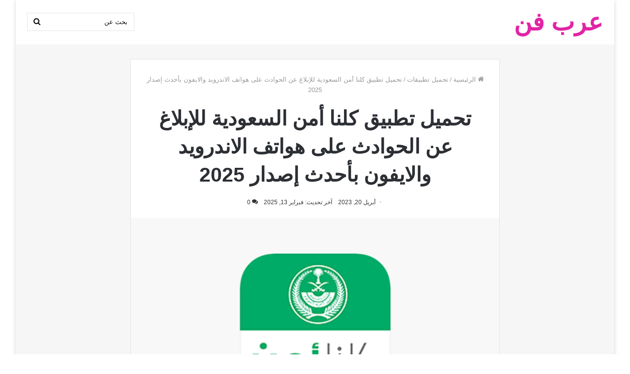

--- FILE ---
content_type: text/html; charset=UTF-8
request_url: https://www.arabfun.co/%D8%AA%D8%AD%D9%85%D9%8A%D9%84-%D8%AA%D8%B7%D8%A8%D9%8A%D9%82-%D9%83%D9%84%D9%86%D8%A7-%D8%A3%D9%85%D9%86-%D8%A7%D9%84%D8%B3%D8%B9%D9%88%D8%AF%D9%8A%D8%A9/
body_size: 23407
content:
<!DOCTYPE html><html dir="rtl" lang="ar" class="" data-skin="light"><head><meta charset="UTF-8" /><link rel="profile" href="https://gmpg.org/xfn/11" /><meta name='robots' content='index, follow, max-image-preview:large, max-snippet:-1, max-video-preview:-1' /><title>تحميل تطبيق كلنا أمن السعودية للإبلاغ عن الحوادث على الاندرويد والايفون 2025</title><meta name="description" content="أصبح الحذر فيما نشاركه مع الآخرين من أهم الأمور التي لا يجب التغافل عنها، تعرف معنا على طريقة تحميل تطبيق كلنا أمن السعودية وأهم ميزاته" /><link rel="canonical" href="https://www.arabfun.co/تحميل-تطبيق-كلنا-أمن-السعودية/" /><meta property="og:locale" content="ar_AR" /><meta property="og:type" content="article" /><meta property="og:title" content="تحميل تطبيق كلنا أمن السعودية للإبلاغ عن الحوادث على الاندرويد والايفون 2025" /><meta property="og:description" content="أصبح الحذر فيما نشاركه مع الآخرين من أهم الأمور التي لا يجب التغافل عنها، تعرف معنا على طريقة تحميل تطبيق كلنا أمن السعودية وأهم ميزاته" /><meta property="og:url" content="https://www.arabfun.co/تحميل-تطبيق-كلنا-أمن-السعودية/" /><meta property="og:site_name" content="عرب فن" /><meta property="article:published_time" content="2023-04-20T21:29:13+00:00" /><meta property="article:modified_time" content="2025-02-13T22:58:08+00:00" /><meta property="og:image" content="https://www.arabfun.co/wp-content/uploads/2023/04/تطبيق-كلنا-أمن-3.webp" /><meta property="og:image:width" content="780" /><meta property="og:image:height" content="470" /><meta property="og:image:type" content="image/webp" /><meta name="author" content="zainab merie" /><meta name="twitter:card" content="summary_large_image" /><meta name="twitter:label1" content="كُتب بواسطة" /><meta name="twitter:data1" content="zainab merie" /><meta name="twitter:label2" content="وقت القراءة المُقدّر" /><meta name="twitter:data2" content="4 دقائق" /> <script type="application/ld+json" class="yoast-schema-graph">{"@context":"https://schema.org","@graph":[{"@type":"Article","@id":"https://www.arabfun.co/%d8%aa%d8%ad%d9%85%d9%8a%d9%84-%d8%aa%d8%b7%d8%a8%d9%8a%d9%82-%d9%83%d9%84%d9%86%d8%a7-%d8%a3%d9%85%d9%86-%d8%a7%d9%84%d8%b3%d8%b9%d9%88%d8%af%d9%8a%d8%a9/#article","isPartOf":{"@id":"https://www.arabfun.co/%d8%aa%d8%ad%d9%85%d9%8a%d9%84-%d8%aa%d8%b7%d8%a8%d9%8a%d9%82-%d9%83%d9%84%d9%86%d8%a7-%d8%a3%d9%85%d9%86-%d8%a7%d9%84%d8%b3%d8%b9%d9%88%d8%af%d9%8a%d8%a9/"},"author":{"name":"zainab merie","@id":"https://www.arabfun.co/#/schema/person/1824f033805384dd739a91f130430497"},"headline":"تحميل تطبيق كلنا أمن السعودية للإبلاغ عن الحوادث على هواتف الاندرويد والايفون بأحدث إصدار 2025","datePublished":"2023-04-20T21:29:13+00:00","dateModified":"2025-02-13T22:58:08+00:00","mainEntityOfPage":{"@id":"https://www.arabfun.co/%d8%aa%d8%ad%d9%85%d9%8a%d9%84-%d8%aa%d8%b7%d8%a8%d9%8a%d9%82-%d9%83%d9%84%d9%86%d8%a7-%d8%a3%d9%85%d9%86-%d8%a7%d9%84%d8%b3%d8%b9%d9%88%d8%af%d9%8a%d8%a9/"},"wordCount":6,"commentCount":0,"image":{"@id":"https://www.arabfun.co/%d8%aa%d8%ad%d9%85%d9%8a%d9%84-%d8%aa%d8%b7%d8%a8%d9%8a%d9%82-%d9%83%d9%84%d9%86%d8%a7-%d8%a3%d9%85%d9%86-%d8%a7%d9%84%d8%b3%d8%b9%d9%88%d8%af%d9%8a%d8%a9/#primaryimage"},"thumbnailUrl":"https://www.arabfun.co/wp-content/uploads/2023/04/تطبيق-كلنا-أمن-3.webp","keywords":["تطبيقات آيفون","تطبيقات أندرويد","تطبيقات سعودية"],"articleSection":["تحميل تطبيقات"],"inLanguage":"ar","potentialAction":[{"@type":"CommentAction","name":"Comment","target":["https://www.arabfun.co/%d8%aa%d8%ad%d9%85%d9%8a%d9%84-%d8%aa%d8%b7%d8%a8%d9%8a%d9%82-%d9%83%d9%84%d9%86%d8%a7-%d8%a3%d9%85%d9%86-%d8%a7%d9%84%d8%b3%d8%b9%d9%88%d8%af%d9%8a%d8%a9/#respond"]}]},{"@type":"WebPage","@id":"https://www.arabfun.co/%d8%aa%d8%ad%d9%85%d9%8a%d9%84-%d8%aa%d8%b7%d8%a8%d9%8a%d9%82-%d9%83%d9%84%d9%86%d8%a7-%d8%a3%d9%85%d9%86-%d8%a7%d9%84%d8%b3%d8%b9%d9%88%d8%af%d9%8a%d8%a9/","url":"https://www.arabfun.co/%d8%aa%d8%ad%d9%85%d9%8a%d9%84-%d8%aa%d8%b7%d8%a8%d9%8a%d9%82-%d9%83%d9%84%d9%86%d8%a7-%d8%a3%d9%85%d9%86-%d8%a7%d9%84%d8%b3%d8%b9%d9%88%d8%af%d9%8a%d8%a9/","name":"تحميل تطبيق كلنا أمن السعودية للإبلاغ عن الحوادث على الاندرويد والايفون 2025","isPartOf":{"@id":"https://www.arabfun.co/#website"},"primaryImageOfPage":{"@id":"https://www.arabfun.co/%d8%aa%d8%ad%d9%85%d9%8a%d9%84-%d8%aa%d8%b7%d8%a8%d9%8a%d9%82-%d9%83%d9%84%d9%86%d8%a7-%d8%a3%d9%85%d9%86-%d8%a7%d9%84%d8%b3%d8%b9%d9%88%d8%af%d9%8a%d8%a9/#primaryimage"},"image":{"@id":"https://www.arabfun.co/%d8%aa%d8%ad%d9%85%d9%8a%d9%84-%d8%aa%d8%b7%d8%a8%d9%8a%d9%82-%d9%83%d9%84%d9%86%d8%a7-%d8%a3%d9%85%d9%86-%d8%a7%d9%84%d8%b3%d8%b9%d9%88%d8%af%d9%8a%d8%a9/#primaryimage"},"thumbnailUrl":"https://www.arabfun.co/wp-content/uploads/2023/04/تطبيق-كلنا-أمن-3.webp","datePublished":"2023-04-20T21:29:13+00:00","dateModified":"2025-02-13T22:58:08+00:00","author":{"@id":"https://www.arabfun.co/#/schema/person/1824f033805384dd739a91f130430497"},"description":"أصبح الحذر فيما نشاركه مع الآخرين من أهم الأمور التي لا يجب التغافل عنها، تعرف معنا على طريقة تحميل تطبيق كلنا أمن السعودية وأهم ميزاته","breadcrumb":{"@id":"https://www.arabfun.co/%d8%aa%d8%ad%d9%85%d9%8a%d9%84-%d8%aa%d8%b7%d8%a8%d9%8a%d9%82-%d9%83%d9%84%d9%86%d8%a7-%d8%a3%d9%85%d9%86-%d8%a7%d9%84%d8%b3%d8%b9%d9%88%d8%af%d9%8a%d8%a9/#breadcrumb"},"inLanguage":"ar","potentialAction":[{"@type":"ReadAction","target":["https://www.arabfun.co/%d8%aa%d8%ad%d9%85%d9%8a%d9%84-%d8%aa%d8%b7%d8%a8%d9%8a%d9%82-%d9%83%d9%84%d9%86%d8%a7-%d8%a3%d9%85%d9%86-%d8%a7%d9%84%d8%b3%d8%b9%d9%88%d8%af%d9%8a%d8%a9/"]}]},{"@type":"ImageObject","inLanguage":"ar","@id":"https://www.arabfun.co/%d8%aa%d8%ad%d9%85%d9%8a%d9%84-%d8%aa%d8%b7%d8%a8%d9%8a%d9%82-%d9%83%d9%84%d9%86%d8%a7-%d8%a3%d9%85%d9%86-%d8%a7%d9%84%d8%b3%d8%b9%d9%88%d8%af%d9%8a%d8%a9/#primaryimage","url":"https://www.arabfun.co/wp-content/uploads/2023/04/تطبيق-كلنا-أمن-3.webp","contentUrl":"https://www.arabfun.co/wp-content/uploads/2023/04/تطبيق-كلنا-أمن-3.webp","width":780,"height":470,"caption":"تطبيق كلنا أمن"},{"@type":"BreadcrumbList","@id":"https://www.arabfun.co/%d8%aa%d8%ad%d9%85%d9%8a%d9%84-%d8%aa%d8%b7%d8%a8%d9%8a%d9%82-%d9%83%d9%84%d9%86%d8%a7-%d8%a3%d9%85%d9%86-%d8%a7%d9%84%d8%b3%d8%b9%d9%88%d8%af%d9%8a%d8%a9/#breadcrumb","itemListElement":[{"@type":"ListItem","position":1,"name":"Home","item":"https://www.arabfun.co/"},{"@type":"ListItem","position":2,"name":"تحميل تطبيق كلنا أمن السعودية للإبلاغ عن الحوادث على هواتف الاندرويد والايفون بأحدث إصدار 2025"}]},{"@type":"WebSite","@id":"https://www.arabfun.co/#website","url":"https://www.arabfun.co/","name":"عرب فن","description":"موقع ترفيهي وثقافي، شات عربي بدون تسجيل","potentialAction":[{"@type":"SearchAction","target":{"@type":"EntryPoint","urlTemplate":"https://www.arabfun.co/?s={search_term_string}"},"query-input":{"@type":"PropertyValueSpecification","valueRequired":true,"valueName":"search_term_string"}}],"inLanguage":"ar"},{"@type":"Person","@id":"https://www.arabfun.co/#/schema/person/1824f033805384dd739a91f130430497","name":"zainab merie","image":{"@type":"ImageObject","inLanguage":"ar","@id":"https://www.arabfun.co/#/schema/person/image/","url":"https://secure.gravatar.com/avatar/c009843c46119e51a6a68fc60bae6e2978ec05cabc54431a92685671894d38cb?s=96&d=mm&r=g","contentUrl":"https://secure.gravatar.com/avatar/c009843c46119e51a6a68fc60bae6e2978ec05cabc54431a92685671894d38cb?s=96&d=mm&r=g","caption":"zainab merie"},"url":"https://www.arabfun.co/author/zaynab/"}]}</script> <link rel='dns-prefetch' href='//fonts.googleapis.com' /><link rel="alternate" type="application/rss+xml" title="عرب فن &laquo; الخلاصة" href="https://www.arabfun.co/feed/" /><link rel="alternate" type="application/rss+xml" title="عرب فن &laquo; خلاصة التعليقات" href="https://www.arabfun.co/comments/feed/" /><link rel="alternate" type="application/rss+xml" title="عرب فن &laquo; تحميل تطبيق كلنا أمن السعودية للإبلاغ عن الحوادث على هواتف الاندرويد والايفون بأحدث إصدار 2025 خلاصة التعليقات" href="https://www.arabfun.co/%d8%aa%d8%ad%d9%85%d9%8a%d9%84-%d8%aa%d8%b7%d8%a8%d9%8a%d9%82-%d9%83%d9%84%d9%86%d8%a7-%d8%a3%d9%85%d9%86-%d8%a7%d9%84%d8%b3%d8%b9%d9%88%d8%af%d9%8a%d8%a9/feed/" /><link rel="alternate" title="oEmbed (JSON)" type="application/json+oembed" href="https://www.arabfun.co/wp-json/oembed/1.0/embed?url=https%3A%2F%2Fwww.arabfun.co%2F%25d8%25aa%25d8%25ad%25d9%2585%25d9%258a%25d9%2584-%25d8%25aa%25d8%25b7%25d8%25a8%25d9%258a%25d9%2582-%25d9%2583%25d9%2584%25d9%2586%25d8%25a7-%25d8%25a3%25d9%2585%25d9%2586-%25d8%25a7%25d9%2584%25d8%25b3%25d8%25b9%25d9%2588%25d8%25af%25d9%258a%25d8%25a9%2F" /><link rel="alternate" title="oEmbed (XML)" type="text/xml+oembed" href="https://www.arabfun.co/wp-json/oembed/1.0/embed?url=https%3A%2F%2Fwww.arabfun.co%2F%25d8%25aa%25d8%25ad%25d9%2585%25d9%258a%25d9%2584-%25d8%25aa%25d8%25b7%25d8%25a8%25d9%258a%25d9%2582-%25d9%2583%25d9%2584%25d9%2586%25d8%25a7-%25d8%25a3%25d9%2585%25d9%2586-%25d8%25a7%25d9%2584%25d8%25b3%25d8%25b9%25d9%2588%25d8%25af%25d9%258a%25d8%25a9%2F&#038;format=xml" /><style>.lazyload,.lazyloading{max-width:100%}</style><style id='wp-img-auto-sizes-contain-inline-css' type='text/css'>img:is([sizes=auto i],[sizes^="auto," i]){contain-intrinsic-size:3000px 1500px}</style><link data-optimized="1" rel='stylesheet' id='notokufiarabic-css' href='https://www.arabfun.co/wp-content/litespeed/css/f6591273246c49037c26856c97d301c4.css?ver=301c4' type='text/css' media='all' /><style id='wp-emoji-styles-inline-css' type='text/css'>img.wp-smiley,img.emoji{display:inline!important;border:none!important;box-shadow:none!important;height:1em!important;width:1em!important;margin:0 0.07em!important;vertical-align:-0.1em!important;background:none!important;padding:0!important}</style><link data-optimized="1" rel='stylesheet' id='wp-block-library-rtl-css' href='https://www.arabfun.co/wp-content/litespeed/css/72e31f674b6774c667eae47863e34c40.css?ver=a35c0' type='text/css' media='all' /><style id='wp-block-heading-inline-css' type='text/css'>h1:where(.wp-block-heading).has-background,h2:where(.wp-block-heading).has-background,h3:where(.wp-block-heading).has-background,h4:where(.wp-block-heading).has-background,h5:where(.wp-block-heading).has-background,h6:where(.wp-block-heading).has-background{padding:1.25em 2.375em}h1.has-text-align-left[style*=writing-mode]:where([style*=vertical-lr]),h1.has-text-align-right[style*=writing-mode]:where([style*=vertical-rl]),h2.has-text-align-left[style*=writing-mode]:where([style*=vertical-lr]),h2.has-text-align-right[style*=writing-mode]:where([style*=vertical-rl]),h3.has-text-align-left[style*=writing-mode]:where([style*=vertical-lr]),h3.has-text-align-right[style*=writing-mode]:where([style*=vertical-rl]),h4.has-text-align-left[style*=writing-mode]:where([style*=vertical-lr]),h4.has-text-align-right[style*=writing-mode]:where([style*=vertical-rl]),h5.has-text-align-left[style*=writing-mode]:where([style*=vertical-lr]),h5.has-text-align-right[style*=writing-mode]:where([style*=vertical-rl]),h6.has-text-align-left[style*=writing-mode]:where([style*=vertical-lr]),h6.has-text-align-right[style*=writing-mode]:where([style*=vertical-rl]){rotate:180deg}</style><style id='wp-block-image-inline-css' type='text/css'>.wp-block-image>a,.wp-block-image>figure>a{display:inline-block}.wp-block-image img{box-sizing:border-box;height:auto;max-width:100%;vertical-align:bottom}@media not (prefers-reduced-motion){.wp-block-image img.hide{visibility:hidden}.wp-block-image img.show{animation:show-content-image .4s}}.wp-block-image[style*=border-radius] img,.wp-block-image[style*=border-radius]>a{border-radius:inherit}.wp-block-image.has-custom-border img{box-sizing:border-box}.wp-block-image.aligncenter{text-align:center}.wp-block-image.alignfull>a,.wp-block-image.alignwide>a{width:100%}.wp-block-image.alignfull img,.wp-block-image.alignwide img{height:auto;width:100%}.wp-block-image .aligncenter,.wp-block-image .alignleft,.wp-block-image .alignright,.wp-block-image.aligncenter,.wp-block-image.alignleft,.wp-block-image.alignright{display:table}.wp-block-image .aligncenter>figcaption,.wp-block-image .alignleft>figcaption,.wp-block-image .alignright>figcaption,.wp-block-image.aligncenter>figcaption,.wp-block-image.alignleft>figcaption,.wp-block-image.alignright>figcaption{caption-side:bottom;display:table-caption}.wp-block-image .alignleft{float:left;margin:.5em 1em .5em 0}.wp-block-image .alignright{float:right;margin:.5em 0 .5em 1em}.wp-block-image .aligncenter{margin-left:auto;margin-right:auto}.wp-block-image :where(figcaption){margin-bottom:1em;margin-top:.5em}.wp-block-image.is-style-circle-mask img{border-radius:9999px}@supports ((-webkit-mask-image:none) or (mask-image:none)) or (-webkit-mask-image:none){.wp-block-image.is-style-circle-mask img{border-radius:0;-webkit-mask-image:url('data:image/svg+xml;utf8,<svg viewBox="0 0 100 100" xmlns="http://www.w3.org/2000/svg"><circle cx="50" cy="50" r="50"/></svg>');mask-image:url('data:image/svg+xml;utf8,<svg viewBox="0 0 100 100" xmlns="http://www.w3.org/2000/svg"><circle cx="50" cy="50" r="50"/></svg>');mask-mode:alpha;-webkit-mask-position:center;mask-position:center;-webkit-mask-repeat:no-repeat;mask-repeat:no-repeat;-webkit-mask-size:contain;mask-size:contain}}:root :where(.wp-block-image.is-style-rounded img,.wp-block-image .is-style-rounded img){border-radius:9999px}.wp-block-image figure{margin:0}.wp-lightbox-container{display:flex;flex-direction:column;position:relative}.wp-lightbox-container img{cursor:zoom-in}.wp-lightbox-container img:hover+button{opacity:1}.wp-lightbox-container button{align-items:center;backdrop-filter:blur(16px) saturate(180%);background-color:#5a5a5a40;border:none;border-radius:4px;cursor:zoom-in;display:flex;height:20px;justify-content:center;left:16px;opacity:0;padding:0;position:absolute;text-align:center;top:16px;width:20px;z-index:100}@media not (prefers-reduced-motion){.wp-lightbox-container button{transition:opacity .2s ease}}.wp-lightbox-container button:focus-visible{outline:3px auto #5a5a5a40;outline:3px auto -webkit-focus-ring-color;outline-offset:3px}.wp-lightbox-container button:hover{cursor:pointer;opacity:1}.wp-lightbox-container button:focus{opacity:1}.wp-lightbox-container button:focus,.wp-lightbox-container button:hover,.wp-lightbox-container button:not(:hover):not(:active):not(.has-background){background-color:#5a5a5a40;border:none}.wp-lightbox-overlay{box-sizing:border-box;cursor:zoom-out;height:100vh;overflow:hidden;position:fixed;right:0;top:0;visibility:hidden;width:100%;z-index:100000}.wp-lightbox-overlay .close-button{align-items:center;cursor:pointer;display:flex;justify-content:center;left:calc(env(safe-area-inset-left) + 16px);min-height:40px;min-width:40px;padding:0;position:absolute;top:calc(env(safe-area-inset-top) + 16px);z-index:5000000}.wp-lightbox-overlay .close-button:focus,.wp-lightbox-overlay .close-button:hover,.wp-lightbox-overlay .close-button:not(:hover):not(:active):not(.has-background){background:none;border:none}.wp-lightbox-overlay .lightbox-image-container{height:var(--wp--lightbox-container-height);overflow:hidden;position:absolute;right:50%;top:50%;transform:translate(50%,-50%);transform-origin:top right;width:var(--wp--lightbox-container-width);z-index:9999999999}.wp-lightbox-overlay .wp-block-image{align-items:center;box-sizing:border-box;display:flex;height:100%;justify-content:center;margin:0;position:relative;transform-origin:100% 0;width:100%;z-index:3000000}.wp-lightbox-overlay .wp-block-image img{height:var(--wp--lightbox-image-height);min-height:var(--wp--lightbox-image-height);min-width:var(--wp--lightbox-image-width);width:var(--wp--lightbox-image-width)}.wp-lightbox-overlay .wp-block-image figcaption{display:none}.wp-lightbox-overlay button{background:none;border:none}.wp-lightbox-overlay .scrim{background-color:#fff;height:100%;opacity:.9;position:absolute;width:100%;z-index:2000000}.wp-lightbox-overlay.active{visibility:visible}@media not (prefers-reduced-motion){.wp-lightbox-overlay.active{animation:turn-on-visibility .25s both}.wp-lightbox-overlay.active img{animation:turn-on-visibility .35s both}.wp-lightbox-overlay.show-closing-animation:not(.active){animation:turn-off-visibility .35s both}.wp-lightbox-overlay.show-closing-animation:not(.active) img{animation:turn-off-visibility .25s both}.wp-lightbox-overlay.zoom.active{animation:none;opacity:1;visibility:visible}.wp-lightbox-overlay.zoom.active .lightbox-image-container{animation:lightbox-zoom-in .4s}.wp-lightbox-overlay.zoom.active .lightbox-image-container img{animation:none}.wp-lightbox-overlay.zoom.active .scrim{animation:turn-on-visibility .4s forwards}.wp-lightbox-overlay.zoom.show-closing-animation:not(.active){animation:none}.wp-lightbox-overlay.zoom.show-closing-animation:not(.active) .lightbox-image-container{animation:lightbox-zoom-out .4s}.wp-lightbox-overlay.zoom.show-closing-animation:not(.active) .lightbox-image-container img{animation:none}.wp-lightbox-overlay.zoom.show-closing-animation:not(.active) .scrim{animation:turn-off-visibility .4s forwards}}@keyframes show-content-image{0%{visibility:hidden}99%{visibility:hidden}to{visibility:visible}}@keyframes turn-on-visibility{0%{opacity:0}to{opacity:1}}@keyframes turn-off-visibility{0%{opacity:1;visibility:visible}99%{opacity:0;visibility:visible}to{opacity:0;visibility:hidden}}@keyframes lightbox-zoom-in{0%{transform:translate(calc(((-100vw + var(--wp--lightbox-scrollbar-width))/2 + var(--wp--lightbox-initial-left-position))*-1),calc(-50vh + var(--wp--lightbox-initial-top-position))) scale(var(--wp--lightbox-scale))}to{transform:translate(50%,-50%) scale(1)}}@keyframes lightbox-zoom-out{0%{transform:translate(50%,-50%) scale(1);visibility:visible}99%{visibility:visible}to{transform:translate(calc(((-100vw + var(--wp--lightbox-scrollbar-width))/2 + var(--wp--lightbox-initial-left-position))*-1),calc(-50vh + var(--wp--lightbox-initial-top-position))) scale(var(--wp--lightbox-scale));visibility:hidden}}
/*# sourceURL=https://www.arabfun.co/wp-includes/blocks/image/style.min.css */</style><style id='wp-block-image-theme-inline-css' type='text/css'>:root :where(.wp-block-image figcaption){color:#555;font-size:13px;text-align:center}.is-dark-theme :root :where(.wp-block-image figcaption){color:#ffffffa6}.wp-block-image{margin:0 0 1em}</style><style id='wp-block-list-inline-css' type='text/css'>ol,ul{box-sizing:border-box}:root :where(.wp-block-list.has-background){padding:1.25em 2.375em}</style><style id='wp-block-paragraph-inline-css' type='text/css'>.is-small-text{font-size:.875em}.is-regular-text{font-size:1em}.is-large-text{font-size:2.25em}.is-larger-text{font-size:3em}.has-drop-cap:not(:focus):first-letter{float:right;font-size:8.4em;font-style:normal;font-weight:100;line-height:.68;margin:.05em 0 0 .1em;text-transform:uppercase}body.rtl .has-drop-cap:not(:focus):first-letter{float:none;margin-right:.1em}p.has-drop-cap.has-background{overflow:hidden}:root :where(p.has-background){padding:1.25em 2.375em}:where(p.has-text-color:not(.has-link-color)) a{color:inherit}p.has-text-align-left[style*="writing-mode:vertical-lr"],p.has-text-align-right[style*="writing-mode:vertical-rl"]{rotate:180deg}</style><style id='global-styles-inline-css' type='text/css'>:root{--wp--preset--aspect-ratio--square:1;--wp--preset--aspect-ratio--4-3:4/3;--wp--preset--aspect-ratio--3-4:3/4;--wp--preset--aspect-ratio--3-2:3/2;--wp--preset--aspect-ratio--2-3:2/3;--wp--preset--aspect-ratio--16-9:16/9;--wp--preset--aspect-ratio--9-16:9/16;--wp--preset--color--black:#000000;--wp--preset--color--cyan-bluish-gray:#abb8c3;--wp--preset--color--white:#ffffff;--wp--preset--color--pale-pink:#f78da7;--wp--preset--color--vivid-red:#cf2e2e;--wp--preset--color--luminous-vivid-orange:#ff6900;--wp--preset--color--luminous-vivid-amber:#fcb900;--wp--preset--color--light-green-cyan:#7bdcb5;--wp--preset--color--vivid-green-cyan:#00d084;--wp--preset--color--pale-cyan-blue:#8ed1fc;--wp--preset--color--vivid-cyan-blue:#0693e3;--wp--preset--color--vivid-purple:#9b51e0;--wp--preset--gradient--vivid-cyan-blue-to-vivid-purple:linear-gradient(135deg,rgb(6,147,227) 0%,rgb(155,81,224) 100%);--wp--preset--gradient--light-green-cyan-to-vivid-green-cyan:linear-gradient(135deg,rgb(122,220,180) 0%,rgb(0,208,130) 100%);--wp--preset--gradient--luminous-vivid-amber-to-luminous-vivid-orange:linear-gradient(135deg,rgb(252,185,0) 0%,rgb(255,105,0) 100%);--wp--preset--gradient--luminous-vivid-orange-to-vivid-red:linear-gradient(135deg,rgb(255,105,0) 0%,rgb(207,46,46) 100%);--wp--preset--gradient--very-light-gray-to-cyan-bluish-gray:linear-gradient(135deg,rgb(238,238,238) 0%,rgb(169,184,195) 100%);--wp--preset--gradient--cool-to-warm-spectrum:linear-gradient(135deg,rgb(74,234,220) 0%,rgb(151,120,209) 20%,rgb(207,42,186) 40%,rgb(238,44,130) 60%,rgb(251,105,98) 80%,rgb(254,248,76) 100%);--wp--preset--gradient--blush-light-purple:linear-gradient(135deg,rgb(255,206,236) 0%,rgb(152,150,240) 100%);--wp--preset--gradient--blush-bordeaux:linear-gradient(135deg,rgb(254,205,165) 0%,rgb(254,45,45) 50%,rgb(107,0,62) 100%);--wp--preset--gradient--luminous-dusk:linear-gradient(135deg,rgb(255,203,112) 0%,rgb(199,81,192) 50%,rgb(65,88,208) 100%);--wp--preset--gradient--pale-ocean:linear-gradient(135deg,rgb(255,245,203) 0%,rgb(182,227,212) 50%,rgb(51,167,181) 100%);--wp--preset--gradient--electric-grass:linear-gradient(135deg,rgb(202,248,128) 0%,rgb(113,206,126) 100%);--wp--preset--gradient--midnight:linear-gradient(135deg,rgb(2,3,129) 0%,rgb(40,116,252) 100%);--wp--preset--font-size--small:13px;--wp--preset--font-size--medium:20px;--wp--preset--font-size--large:36px;--wp--preset--font-size--x-large:42px;--wp--preset--spacing--20:0.44rem;--wp--preset--spacing--30:0.67rem;--wp--preset--spacing--40:1rem;--wp--preset--spacing--50:1.5rem;--wp--preset--spacing--60:2.25rem;--wp--preset--spacing--70:3.38rem;--wp--preset--spacing--80:5.06rem;--wp--preset--shadow--natural:6px 6px 9px rgba(0, 0, 0, 0.2);--wp--preset--shadow--deep:12px 12px 50px rgba(0, 0, 0, 0.4);--wp--preset--shadow--sharp:6px 6px 0px rgba(0, 0, 0, 0.2);--wp--preset--shadow--outlined:6px 6px 0px -3px rgb(255, 255, 255), 6px 6px rgb(0, 0, 0);--wp--preset--shadow--crisp:6px 6px 0px rgb(0, 0, 0)}:where(.is-layout-flex){gap:.5em}:where(.is-layout-grid){gap:.5em}body .is-layout-flex{display:flex}.is-layout-flex{flex-wrap:wrap;align-items:center}.is-layout-flex>:is(*,div){margin:0}body .is-layout-grid{display:grid}.is-layout-grid>:is(*,div){margin:0}:where(.wp-block-columns.is-layout-flex){gap:2em}:where(.wp-block-columns.is-layout-grid){gap:2em}:where(.wp-block-post-template.is-layout-flex){gap:1.25em}:where(.wp-block-post-template.is-layout-grid){gap:1.25em}.has-black-color{color:var(--wp--preset--color--black)!important}.has-cyan-bluish-gray-color{color:var(--wp--preset--color--cyan-bluish-gray)!important}.has-white-color{color:var(--wp--preset--color--white)!important}.has-pale-pink-color{color:var(--wp--preset--color--pale-pink)!important}.has-vivid-red-color{color:var(--wp--preset--color--vivid-red)!important}.has-luminous-vivid-orange-color{color:var(--wp--preset--color--luminous-vivid-orange)!important}.has-luminous-vivid-amber-color{color:var(--wp--preset--color--luminous-vivid-amber)!important}.has-light-green-cyan-color{color:var(--wp--preset--color--light-green-cyan)!important}.has-vivid-green-cyan-color{color:var(--wp--preset--color--vivid-green-cyan)!important}.has-pale-cyan-blue-color{color:var(--wp--preset--color--pale-cyan-blue)!important}.has-vivid-cyan-blue-color{color:var(--wp--preset--color--vivid-cyan-blue)!important}.has-vivid-purple-color{color:var(--wp--preset--color--vivid-purple)!important}.has-black-background-color{background-color:var(--wp--preset--color--black)!important}.has-cyan-bluish-gray-background-color{background-color:var(--wp--preset--color--cyan-bluish-gray)!important}.has-white-background-color{background-color:var(--wp--preset--color--white)!important}.has-pale-pink-background-color{background-color:var(--wp--preset--color--pale-pink)!important}.has-vivid-red-background-color{background-color:var(--wp--preset--color--vivid-red)!important}.has-luminous-vivid-orange-background-color{background-color:var(--wp--preset--color--luminous-vivid-orange)!important}.has-luminous-vivid-amber-background-color{background-color:var(--wp--preset--color--luminous-vivid-amber)!important}.has-light-green-cyan-background-color{background-color:var(--wp--preset--color--light-green-cyan)!important}.has-vivid-green-cyan-background-color{background-color:var(--wp--preset--color--vivid-green-cyan)!important}.has-pale-cyan-blue-background-color{background-color:var(--wp--preset--color--pale-cyan-blue)!important}.has-vivid-cyan-blue-background-color{background-color:var(--wp--preset--color--vivid-cyan-blue)!important}.has-vivid-purple-background-color{background-color:var(--wp--preset--color--vivid-purple)!important}.has-black-border-color{border-color:var(--wp--preset--color--black)!important}.has-cyan-bluish-gray-border-color{border-color:var(--wp--preset--color--cyan-bluish-gray)!important}.has-white-border-color{border-color:var(--wp--preset--color--white)!important}.has-pale-pink-border-color{border-color:var(--wp--preset--color--pale-pink)!important}.has-vivid-red-border-color{border-color:var(--wp--preset--color--vivid-red)!important}.has-luminous-vivid-orange-border-color{border-color:var(--wp--preset--color--luminous-vivid-orange)!important}.has-luminous-vivid-amber-border-color{border-color:var(--wp--preset--color--luminous-vivid-amber)!important}.has-light-green-cyan-border-color{border-color:var(--wp--preset--color--light-green-cyan)!important}.has-vivid-green-cyan-border-color{border-color:var(--wp--preset--color--vivid-green-cyan)!important}.has-pale-cyan-blue-border-color{border-color:var(--wp--preset--color--pale-cyan-blue)!important}.has-vivid-cyan-blue-border-color{border-color:var(--wp--preset--color--vivid-cyan-blue)!important}.has-vivid-purple-border-color{border-color:var(--wp--preset--color--vivid-purple)!important}.has-vivid-cyan-blue-to-vivid-purple-gradient-background{background:var(--wp--preset--gradient--vivid-cyan-blue-to-vivid-purple)!important}.has-light-green-cyan-to-vivid-green-cyan-gradient-background{background:var(--wp--preset--gradient--light-green-cyan-to-vivid-green-cyan)!important}.has-luminous-vivid-amber-to-luminous-vivid-orange-gradient-background{background:var(--wp--preset--gradient--luminous-vivid-amber-to-luminous-vivid-orange)!important}.has-luminous-vivid-orange-to-vivid-red-gradient-background{background:var(--wp--preset--gradient--luminous-vivid-orange-to-vivid-red)!important}.has-very-light-gray-to-cyan-bluish-gray-gradient-background{background:var(--wp--preset--gradient--very-light-gray-to-cyan-bluish-gray)!important}.has-cool-to-warm-spectrum-gradient-background{background:var(--wp--preset--gradient--cool-to-warm-spectrum)!important}.has-blush-light-purple-gradient-background{background:var(--wp--preset--gradient--blush-light-purple)!important}.has-blush-bordeaux-gradient-background{background:var(--wp--preset--gradient--blush-bordeaux)!important}.has-luminous-dusk-gradient-background{background:var(--wp--preset--gradient--luminous-dusk)!important}.has-pale-ocean-gradient-background{background:var(--wp--preset--gradient--pale-ocean)!important}.has-electric-grass-gradient-background{background:var(--wp--preset--gradient--electric-grass)!important}.has-midnight-gradient-background{background:var(--wp--preset--gradient--midnight)!important}.has-small-font-size{font-size:var(--wp--preset--font-size--small)!important}.has-medium-font-size{font-size:var(--wp--preset--font-size--medium)!important}.has-large-font-size{font-size:var(--wp--preset--font-size--large)!important}.has-x-large-font-size{font-size:var(--wp--preset--font-size--x-large)!important}</style><style id='classic-theme-styles-inline-css' type='text/css'>/*! This file is auto-generated */
.wp-block-button__link{color:#fff;background-color:#32373c;border-radius:9999px;box-shadow:none;text-decoration:none;padding:calc(.667em + 2px) calc(1.333em + 2px);font-size:1.125em}.wp-block-file__button{background:#32373c;color:#fff;text-decoration:none}</style><link data-optimized="1" rel='stylesheet' id='contact-form-7-css' href='https://www.arabfun.co/wp-content/litespeed/css/99a773a3b776b62bf84e0acfa86191a4.css?ver=e1aa0' type='text/css' media='all' /><link data-optimized="1" rel='stylesheet' id='contact-form-7-rtl-css' href='https://www.arabfun.co/wp-content/litespeed/css/a6a74f11cfce2308e3d916bf23a0973b.css?ver=922c4' type='text/css' media='all' /><link data-optimized="1" rel='stylesheet' id='taqyeem-buttons-style-css' href='https://www.arabfun.co/wp-content/litespeed/css/77758298ac6dac5b285dbc77f0a5dbd0.css?ver=6be2a' type='text/css' media='all' /><link data-optimized="1" rel='stylesheet' id='tie-css-base-css' href='https://www.arabfun.co/wp-content/litespeed/css/1211ee5798197dc81ad22c6b89ef1ad7.css?ver=da26d' type='text/css' media='all' /><link data-optimized="1" rel='stylesheet' id='tie-css-styles-css' href='https://www.arabfun.co/wp-content/litespeed/css/f8383a5e162ea30fe8b1886a996de94b.css?ver=818aa' type='text/css' media='all' /><link data-optimized="1" rel='stylesheet' id='tie-css-widgets-css' href='https://www.arabfun.co/wp-content/litespeed/css/2a376690dbf789e9529b87033e512952.css?ver=c9ebe' type='text/css' media='all' /><link data-optimized="1" rel='stylesheet' id='tie-css-helpers-css' href='https://www.arabfun.co/wp-content/litespeed/css/648db5da0dd63479a09313f9d49e3319.css?ver=caacc' type='text/css' media='all' /><link data-optimized="1" rel='stylesheet' id='tie-fontawesome5-css' href='https://www.arabfun.co/wp-content/litespeed/css/ac57905b07d159e2fa8659f59e644d48.css?ver=27e86' type='text/css' media='all' /><link data-optimized="1" rel='stylesheet' id='tie-css-ilightbox-css' href='https://www.arabfun.co/wp-content/litespeed/css/589b220acfa1bb378dfcc88e0548e176.css?ver=47ed3' type='text/css' media='all' /><link data-optimized="1" rel='stylesheet' id='tie-css-shortcodes-css' href='https://www.arabfun.co/wp-content/litespeed/css/f91bf051fbe7e657355d27b2b665822b.css?ver=292f1' type='text/css' media='all' /><link data-optimized="1" rel='stylesheet' id='tie-css-single-css' href='https://www.arabfun.co/wp-content/litespeed/css/3ca3edfd5a6b814099dd6e5e8a8a44f7.css?ver=9de89' type='text/css' media='all' /><link data-optimized="1" rel='stylesheet' id='tie-css-print-css' href='https://www.arabfun.co/wp-content/litespeed/css/a88b898c058187db5e37c97797ab4fb9.css?ver=1ac80' type='text/css' media='print' /><link data-optimized="1" rel='stylesheet' id='taqyeem-styles-css' href='https://www.arabfun.co/wp-content/litespeed/css/cb72c24773df5655cf860be01bc2a860.css?ver=b7382' type='text/css' media='all' /><link data-optimized="1" rel='stylesheet' id='tie-theme-rtl-css-css' href='https://www.arabfun.co/wp-content/litespeed/css/4431d589732b0cc8e49143b9efde17e6.css?ver=7a1bd' type='text/css' media='all' /><link data-optimized="1" rel='stylesheet' id='tie-theme-child-css-css' href='https://www.arabfun.co/wp-content/litespeed/css/f0d1fce41cb83482e2b03581362d0dac.css?ver=fbd4d' type='text/css' media='all' /><link data-optimized="1" rel='stylesheet' id='tie-css-style-custom-css' href='https://www.arabfun.co/wp-content/litespeed/css/be471f316a14364327ec7c04aa73a3b3.css?ver=7ee54' type='text/css' media='all' /><style id='tie-css-style-custom-inline-css' type='text/css'>.brand-title,a:hover,.tie-popup-search-submit,#logo.text-logo a,.theme-header nav .components #search-submit:hover,.theme-header .header-nav .components>li:hover>a,.theme-header .header-nav .components li a:hover,.main-menu ul.cats-vertical li a.is-active,.main-menu ul.cats-vertical li a:hover,.main-nav li.mega-menu .post-meta a:hover,.main-nav li.mega-menu .post-box-title a:hover,.search-in-main-nav.autocomplete-suggestions a:hover,#main-nav .menu ul:not(.cats-horizontal) li:hover>a,#main-nav .menu ul li.current-menu-item:not(.mega-link-column)>a,.top-nav .menu li:hover>a,.top-nav .menu>.tie-current-menu>a,.search-in-top-nav.autocomplete-suggestions .post-title a:hover,div.mag-box .mag-box-options .mag-box-filter-links a.active,.mag-box-filter-links .flexMenu-viewMore:hover>a,.stars-rating-active,body .tabs.tabs .active>a,.video-play-icon,.spinner-circle:after,#go-to-content:hover,.comment-list .comment-author .fn,.commentlist .comment-author .fn,blockquote::before,blockquote cite,blockquote.quote-simple p,.multiple-post-pages a:hover,#story-index li .is-current,.latest-tweets-widget .twitter-icon-wrap span,.wide-slider-nav-wrapper .slide,.wide-next-prev-slider-wrapper .tie-slider-nav li:hover span,.review-final-score h3,#mobile-menu-icon:hover .menu-text,body .entry a,.dark-skin body .entry a,.entry .post-bottom-meta a:hover,.comment-list .comment-content a,q a,blockquote a,.widget.tie-weather-widget .icon-basecloud-bg:after,.site-footer a:hover,.site-footer .stars-rating-active,.site-footer .twitter-icon-wrap span,.site-info a:hover{color:#e224a6}#instagram-link a:hover{color:#e224a6!important;border-color:#e224a6!important}[type='submit'],.button,.generic-button a,.generic-button button,.theme-header .header-nav .comp-sub-menu a.button.guest-btn:hover,.theme-header .header-nav .comp-sub-menu a.checkout-button,nav.main-nav .menu>li.tie-current-menu>a,nav.main-nav .menu>li:hover>a,.main-menu .mega-links-head:after,.main-nav .mega-menu.mega-cat .cats-horizontal li a.is-active,#mobile-menu-icon:hover .nav-icon,#mobile-menu-icon:hover .nav-icon:before,#mobile-menu-icon:hover .nav-icon:after,.search-in-main-nav.autocomplete-suggestions a.button,.search-in-top-nav.autocomplete-suggestions a.button,.spinner>div,.post-cat,.pages-numbers li.current span,.multiple-post-pages>span,#tie-wrapper .mejs-container .mejs-controls,.mag-box-filter-links a:hover,.slider-arrow-nav a:not(.pagination-disabled):hover,.comment-list .reply a:hover,.commentlist .reply a:hover,#reading-position-indicator,#story-index-icon,.videos-block .playlist-title,.review-percentage .review-item span span,.tie-slick-dots li.slick-active button,.tie-slick-dots li button:hover,.digital-rating-static,.timeline-widget li a:hover .date:before,#wp-calendar #today,.posts-list-counter li.widget-post-list:before,.cat-counter a+span,.tie-slider-nav li span:hover,.fullwidth-area .widget_tag_cloud .tagcloud a:hover,.magazine2:not(.block-head-4) .dark-widgetized-area ul.tabs a:hover,.magazine2:not(.block-head-4) .dark-widgetized-area ul.tabs .active a,.magazine1 .dark-widgetized-area ul.tabs a:hover,.magazine1 .dark-widgetized-area ul.tabs .active a,.block-head-4.magazine2 .dark-widgetized-area .tabs.tabs .active a,.block-head-4.magazine2 .dark-widgetized-area .tabs>.active a:before,.block-head-4.magazine2 .dark-widgetized-area .tabs>.active a:after,.demo_store,.demo #logo:after,.demo #sticky-logo:after,.widget.tie-weather-widget,span.video-close-btn:hover,#go-to-top,.latest-tweets-widget .slider-links .button:not(:hover){background-color:#e224a6;color:#FFF}.tie-weather-widget .widget-title .the-subtitle,.block-head-4.magazine2 #footer .tabs .active a:hover{color:#FFF}pre,code,.pages-numbers li.current span,.theme-header .header-nav .comp-sub-menu a.button.guest-btn:hover,.multiple-post-pages>span,.post-content-slideshow .tie-slider-nav li span:hover,#tie-body .tie-slider-nav li>span:hover,.slider-arrow-nav a:not(.pagination-disabled):hover,.main-nav .mega-menu.mega-cat .cats-horizontal li a.is-active,.main-nav .mega-menu.mega-cat .cats-horizontal li a:hover,.main-menu .menu>li>.menu-sub-content{border-color:#e224a6}.main-menu .menu>li.tie-current-menu{border-bottom-color:#e224a6}.top-nav .menu li.tie-current-menu>a:before,.top-nav .menu li.menu-item-has-children:hover>a:before{border-top-color:#e224a6}.main-nav .main-menu .menu>li.tie-current-menu>a:before,.main-nav .main-menu .menu>li:hover>a:before{border-top-color:#FFF}header.main-nav-light .main-nav .menu-item-has-children li:hover>a:before,header.main-nav-light .main-nav .mega-menu li:hover>a:before{border-left-color:#e224a6}.rtl header.main-nav-light .main-nav .menu-item-has-children li:hover>a:before,.rtl header.main-nav-light .main-nav .mega-menu li:hover>a:before{border-right-color:#e224a6;border-left-color:#fff0}.top-nav ul.menu li .menu-item-has-children:hover>a:before{border-top-color:#fff0;border-left-color:#e224a6}.rtl .top-nav ul.menu li .menu-item-has-children:hover>a:before{border-left-color:#fff0;border-right-color:#e224a6}::-moz-selection{background-color:#e224a6;color:#FFF}::selection{background-color:#e224a6;color:#FFF}circle.circle_bar{stroke:#e224a6}#reading-position-indicator{box-shadow:0 0 10px rgb(226 36 166 / .7)}#logo.text-logo a:hover,body .entry a:hover,.dark-skin body .entry a:hover,.comment-list .comment-content a:hover,.block-head-4.magazine2 .site-footer .tabs li a:hover,q a:hover,blockquote a:hover{color:#b00074}.button:hover,input[type='submit']:hover,.generic-button a:hover,.generic-button button:hover,a.post-cat:hover,.site-footer .button:hover,.site-footer [type='submit']:hover,.search-in-main-nav.autocomplete-suggestions a.button:hover,.search-in-top-nav.autocomplete-suggestions a.button:hover,.theme-header .header-nav .comp-sub-menu a.checkout-button:hover{background-color:#b00074;color:#FFF}.theme-header .header-nav .comp-sub-menu a.checkout-button:not(:hover),body .entry a.button{color:#FFF}#story-index.is-compact .story-index-content{background-color:#e224a6}#story-index.is-compact .story-index-content a,#story-index.is-compact .story-index-content .is-current{color:#FFF}#tie-body .mag-box-title h3 a,#tie-body .block-more-button{color:#e224a6}#tie-body .mag-box-title h3 a:hover,#tie-body .block-more-button:hover{color:#b00074}#tie-body .mag-box-title{color:#e224a6}#tie-body .mag-box-title:before{border-top-color:#e224a6}#tie-body .mag-box-title:after,#tie-body #footer .widget-title:after{background-color:#e224a6}</style> <script type="de95192c126d348a20aabcf6-text/javascript" src="https://www.arabfun.co/wp-includes/js/jquery/jquery.min.js?ver=3.7.1" id="jquery-core-js"></script> <script data-optimized="1" type="de95192c126d348a20aabcf6-text/javascript" src="https://www.arabfun.co/wp-content/litespeed/js/4530b405441a9e06c2794abb1214aa88.js?ver=12930" id="jquery-migrate-js"></script> <link rel="https://api.w.org/" href="https://www.arabfun.co/wp-json/" /><link rel="alternate" title="JSON" type="application/json" href="https://www.arabfun.co/wp-json/wp/v2/posts/31620" /><link rel="EditURI" type="application/rsd+xml" title="RSD" href="https://www.arabfun.co/xmlrpc.php?rsd" /><meta name="generator" content="WordPress 6.9" /><link rel='shortlink' href='https://www.arabfun.co/?p=31620' /> <script data-optimized="1" type="de95192c126d348a20aabcf6-text/javascript">var taqyeem={"ajaxurl":"https://www.arabfun.co/wp-admin/admin-ajax.php","your_rating":"تقييمك:"}</script> <script type="de95192c126d348a20aabcf6-text/javascript">document.documentElement.className=document.documentElement.className.replace('no-js','js')</script> <style>.no-js img.lazyload{display:none}figure.wp-block-image img.lazyloading{min-width:150px}.lazyload,.lazyloading{--smush-placeholder-width:100px;--smush-placeholder-aspect-ratio:1/1;width:var(--smush-image-width,var(--smush-placeholder-width))!important;aspect-ratio:var(--smush-image-aspect-ratio,var(--smush-placeholder-aspect-ratio))!important}.lazyload,.lazyloading{opacity:0}.lazyloaded{opacity:1;transition:opacity 400ms;transition-delay:0ms}</style><meta http-equiv="X-UA-Compatible" content="IE=edge"> <script async src="https://www.googletagmanager.com/gtag/js?id=G-J40ZRVP1DW" type="de95192c126d348a20aabcf6-text/javascript"></script> <script type="de95192c126d348a20aabcf6-text/javascript">window.dataLayer = window.dataLayer || [];
  function gtag(){dataLayer.push(arguments);}
  gtag('js', new Date());

  gtag('config', 'G-J40ZRVP1DW');</script> <meta name="theme-color" content="#e224a6" /><meta name="viewport" content="width=device-width, initial-scale=1.0" /><link rel="icon" href="https://www.arabfun.co/wp-content/uploads/2024/12/arabfun-logo.jpg" sizes="32x32" /><link rel="icon" href="https://www.arabfun.co/wp-content/uploads/2024/12/arabfun-logo.jpg" sizes="192x192" /><link rel="apple-touch-icon" href="https://www.arabfun.co/wp-content/uploads/2024/12/arabfun-logo.jpg" /><meta name="msapplication-TileImage" content="https://www.arabfun.co/wp-content/uploads/2024/12/arabfun-logo.jpg" /></head><body id="tie-body" class="rtl wp-singular post-template-default single single-post postid-31620 single-format-standard wp-theme-jannah wp-child-theme-jannah-child boxed-layout wrapper-has-shadow block-head-1 magazine1 is-thumb-overlay-disabled is-desktop is-header-layout-4 one-column-no-sidebar post-layout-1 narrow-title-narrow-media is-standard-format hide_banner_top hide_share_post_top"><div class="background-overlay"><div id="tie-container" class="site tie-container"><div id="tie-wrapper"><header id="theme-header" class="theme-header header-layout-4 header-layout-1 main-nav-light main-nav-default-light main-nav-below no-stream-item has-normal-width-logo mobile-header-default"><div class="main-nav-wrapper"><nav id="main-nav" data-skin="search-in-main-nav" class="main-nav header-nav live-search-parent" style="line-height:89px" aria-label="القائمة الرئيسية"><div class="container"><div class="main-menu-wrapper"><div class="header-layout-1-logo" ><div id="logo" class="text-logo" style="margin-top: 20px; margin-bottom: 20px;">
<a title=" عرب فن" href="https://www.arabfun.co/"><div class="logo-text"> عرب فن</div>			</a></div></div><div id="mobile-header-components-area_2" class="mobile-header-components"><ul class="components"><li class="mobile-component_menu custom-menu-link"><a href="#" id="mobile-menu-icon" class=""><span class="tie-mobile-menu-icon nav-icon is-layout-1"></span><span class="screen-reader-text">القائمة</span></a></li></ul></div><div id="menu-components-wrap"><div class="main-menu main-menu-wrap tie-alignleft"></div><ul class="components"><li class="search-bar menu-item custom-menu-link" aria-label="بحث"><form method="get" id="search" action="https://www.arabfun.co/">
<input id="search-input" class="is-ajax-search"  inputmode="search" type="text" name="s" title="بحث عن" placeholder="بحث عن" />
<button id="search-submit" type="submit">
<span class="tie-icon-search tie-search-icon" aria-hidden="true"></span>
<span class="screen-reader-text">بحث عن</span>
</button></form></li></ul></div></div></div></nav></div></header><div id="content" class="site-content container"><div id="main-content-row" class="tie-row main-content-row"><div class="main-content tie-col-md-8 tie-col-xs-12" role="main"><article id="the-post" class="container-wrapper post-content tie-standard"><header class="entry-header-outer"><nav id="breadcrumb"><a href="https://www.arabfun.co/"><span class="tie-icon-home" aria-hidden="true"></span> الرئيسية</a><em class="delimiter">/</em><a href="https://www.arabfun.co/category/apps-download/">تحميل تطبيقات</a><em class="delimiter">/</em><span class="current">تحميل تطبيق كلنا أمن السعودية للإبلاغ عن الحوادث على هواتف الاندرويد والايفون بأحدث إصدار 2025</span></nav><script type="application/ld+json">{"@context":"http:\/\/schema.org","@type":"BreadcrumbList","@id":"#Breadcrumb","itemListElement":[{"@type":"ListItem","position":1,"item":{"name":"\u0627\u0644\u0631\u0626\u064a\u0633\u064a\u0629","@id":"https:\/\/www.arabfun.co\/"}},{"@type":"ListItem","position":2,"item":{"name":"\u062a\u062d\u0645\u064a\u0644 \u062a\u0637\u0628\u064a\u0642\u0627\u062a","@id":"https:\/\/www.arabfun.co\/category\/apps-download\/"}}]}</script> <div class="entry-header"><h1 class="post-title entry-title">تحميل تطبيق كلنا أمن السعودية للإبلاغ عن الحوادث على هواتف الاندرويد والايفون بأحدث إصدار 2025</h1><div id="single-post-meta" class="post-meta clearfix"><span class="date meta-item tie-icon">أبريل 20, 2023</span><span class="meta-item last-updated">آخر تحديث: فبراير 13, 2025</span><div class="tie-alignright"><span class="meta-comment tie-icon meta-item fa-before">0</span></div></div></div></header><div  class="featured-area"><div class="featured-area-inner"><figure class="single-featured-image"><img width="780" height="470" src="https://www.arabfun.co/wp-content/uploads/2023/04/تطبيق-كلنا-أمن-3.webp" class="attachment-full size-full wp-post-image" alt="تطبيق كلنا أمن" is_main_img="1" decoding="async" fetchpriority="high" srcset="https://www.arabfun.co/wp-content/uploads/2023/04/تطبيق-كلنا-أمن-3.webp 780w, https://www.arabfun.co/wp-content/uploads/2023/04/تطبيق-كلنا-أمن-3-300x181.webp 300w, https://www.arabfun.co/wp-content/uploads/2023/04/تطبيق-كلنا-أمن-3-768x463.webp 768w" sizes="(max-width: 780px) 100vw, 780px" /></figure></div></div><div class="entry-content entry clearfix"><div class="stream-item stream-item-above-post-content"><script async src="https://pagead2.googlesyndication.com/pagead/js/adsbygoogle.js?client=ca-pub-9024992754731407" crossorigin="anonymous" type="de95192c126d348a20aabcf6-text/javascript"></script> 
<ins class="adsbygoogle"
style="display:block"
data-ad-client="ca-pub-9024992754731407"
data-ad-slot="7617925719"
data-ad-format="auto"
data-full-width-responsive="true"></ins> <script type="de95192c126d348a20aabcf6-text/javascript">(adsbygoogle = window.adsbygoogle || []).push({});</script></div><p><strong>تحميل تطبيق كلنا أمن السعودية على هواتف الاندرويد والايفون 2025 الذي أطلقته وزارة الداخلية للإبلاغ عن الجرائم والحوادث والأحداث الغير مرغوبة فيها بسهولة وفي الوقت الفعلي، يعد هذا التطبيق خطوة جريئة ومبتكرة في مجال التكنولوجيا الأمنية، حيث يمكن للمستخدمين الإبلاغ عن الجرائم والأحداث الغير مرغوبة فيها بسهولة وسرعة دون الحاجة لزيارة أقسام الشرطة.</strong></p><h2 class="wp-block-heading">ما هو تطبيق كلنا أمن</h2><p>تطبيق &#8220;كلنا أمن&#8221; هو تطبيق إلكتروني مبتكر أطلقته وزارة الداخلية السعودية لمواجهة التحديات الأمنية التي تواجهها المملكة. يعد هذا التطبيق خطوة جديدة في تكنولوجيا الأمن، حيث يمكن للمستخدمين الإبلاغ عن الجرائم والحوادث والأحداث الغير مرغوبة فيها بسهولة وسرعة دون الحاجة للتوجه إلى مراكز الشرطة.</p><p>يتيح تحميل تطبيق كلنا أمن السعودية للمستخدمين القدرة على تقديم التقارير والبلاغات بشكل مباشر وفي الوقت الفعلي، مما يساعد على تحديد موقع الحادث والتعرف على الجناة بشكل أسرع وأدق. كما يقدم التطبيق خدمات أخرى مثل الاستشارات الأمنية ونصائح لتحسين السلامة العامة.</p><h2 class="wp-block-heading">ميزات تطبيق كلنا أمن السعودية</h2><figure class="wp-block-image size-large"><img decoding="async" width="1024" height="512" data-src="https://www.arabfun.co/wp-content/uploads/2023/04/تطبيق-كلنا-أمن-2-1024x512.webp" alt="تطبيق كلنا أمن" class="wp-image-31624 lazyload" data-srcset="https://www.arabfun.co/wp-content/uploads/2023/04/تطبيق-كلنا-أمن-2-1024x512.webp 1024w, https://www.arabfun.co/wp-content/uploads/2023/04/تطبيق-كلنا-أمن-2-300x150.webp 300w, https://www.arabfun.co/wp-content/uploads/2023/04/تطبيق-كلنا-أمن-2-768x384.webp 768w, https://www.arabfun.co/wp-content/uploads/2023/04/تطبيق-كلنا-أمن-2.webp 1200w" data-sizes="(max-width: 1024px) 100vw, 1024px" src="[data-uri]" style="--smush-placeholder-width: 1024px; --smush-placeholder-aspect-ratio: 1024/512;" /></figure><ul class="wp-block-list"><li>يساعدنا تحميل تطبيق كلنا أمن السعودية على الحد والتقليل من وقوع الحوادث الكبيرة أو الجرائم بمختلف أنواعها، كما يسهل ويزيد من سرعة القبض على مفتعليها.</li><li>يعتبر هذا التطبيق نقطة وصل بين المواطنين أو المقيمين في المملكة وبين ورجال الأمن فيها.</li><li>يتيح إمكانية تقدمي البلاغات الأمنية من خلال الكتابة أو عن طريق التسجيل الصوتي أو حتى بالصور ومقاطع الفيديو.</li><li>إمكانية إرسال أي نوع من البلاغات، سواء كان بلاغ خاص بالمرور وأمن الطرق أو الجرائم والسرقات بمختلف انواعها.</li><li>يمكن تحميل تطبيق كلنا أمن السعودية على نظام الاندرويد ونظام الـios .</li><li>جميع البلاغات تعامل بسرية تامة</li><li>يعمل هذا التطبيق باللغتين اللغة العربية والإنجليزية، لذلك فهو سهل الاستخدام للجميع.</li><li>يمكن تسجيل الدخول من خلال رقم الهوية ورقم الجوال، الأمر الذي يجعل بيانات المستخدم أكثر أمناً وخصوصية.</li></ul><h2 class="wp-block-heading">كيفية إرسل بلاغ كلنا أمن</h2><ul class="wp-block-list"><li>حمّل تطبيق كلنا أمن السعودية من متجر الأندرويد أو متجر آبل من خلال الروابط في نهاية المقال.</li><li>افتح التطبيق وقم بتعبأة المعلومات المطلوبة وقدّم البلاغ.</li><li>بعدها سيتم اعلامك من خلال اشعار باستقبال البلاغ والعمل عليه من قبل الجهات المختصة.</li><li>مع التأكيد على أنه لا توجد أيّ مشكلة في إلغاء الشكوى والتراجع عنها.</li></ul><p><mark style="background-color:#ffffff;color:#fc0808" class="has-inline-color"><strong>كما أن&nbsp; وزارة الداخلية السعودية قامت بالتحذير من قيام البعض من تقديم وارسال بلاغ كيدي، وهو ما يعني تقديم بلاغ كاذب أو الادعاء من مقدم البلاغ للحصول على حق ليس من حقه، أو إيقاع الضرر بالمواطنين الأخرين، أو تعطيل مصالح الناس، وعليه يحق لمن يقع عليه الضرر جراء البلاغ الكيدي المطالبة بحقه حسب النظم الشرعية وما يكفله له القانون داخل المملكة العربية السعودية.</strong></mark></p><h2 class="wp-block-heading">تحميل تطبيق كلنا أمن السعودية</h2><figure class="wp-block-image size-large"><img decoding="async" width="1024" height="576" data-src="https://www.arabfun.co/wp-content/uploads/2023/04/تحميل-تطبيق-كلنا-أمن--1024x576.webp" alt="تطبيق كلنا أمن" class="wp-image-31626 lazyload" data-srcset="https://www.arabfun.co/wp-content/uploads/2023/04/تحميل-تطبيق-كلنا-أمن--1024x576.webp 1024w, https://www.arabfun.co/wp-content/uploads/2023/04/تحميل-تطبيق-كلنا-أمن--300x169.webp 300w, https://www.arabfun.co/wp-content/uploads/2023/04/تحميل-تطبيق-كلنا-أمن--768x432.webp 768w, https://www.arabfun.co/wp-content/uploads/2023/04/تحميل-تطبيق-كلنا-أمن--1536x864.webp 1536w, https://www.arabfun.co/wp-content/uploads/2023/04/تحميل-تطبيق-كلنا-أمن--390x220.webp 390w, https://www.arabfun.co/wp-content/uploads/2023/04/تحميل-تطبيق-كلنا-أمن-.webp 1920w" data-sizes="(max-width: 1024px) 100vw, 1024px" src="[data-uri]" style="--smush-placeholder-width: 1024px; --smush-placeholder-aspect-ratio: 1024/576;" /></figure><p>لتحميل تطبيق كلنا أمن السعودية من play store،<a href="https://play.google.com/store/apps/details?id=sa.gov.moi.securityinform&amp;hl=ar&amp;gl=US"> <em><strong>اضغط هنا.</strong></em></a></p><div class="stream-item stream-item-in-post stream-item-inline-post aligncenter"><script async src="https://pagead2.googlesyndication.com/pagead/js/adsbygoogle.js?client=ca-pub-9024992754731407" crossorigin="anonymous" type="de95192c126d348a20aabcf6-text/javascript"></script> 
<ins class="adsbygoogle"
style="display:block"
data-ad-client="ca-pub-9024992754731407"
data-ad-slot="7617925719"
data-ad-format="auto"
data-full-width-responsive="true"></ins> <script type="de95192c126d348a20aabcf6-text/javascript">(adsbygoogle = window.adsbygoogle || []).push({});</script></div><p>لتحميل التطبيق من App store،<em><strong> <a href="https://apps.apple.com/sa/app/%D9%83%D9%84%D9%86%D8%A7-%D8%A3%D9%85%D9%86/id1085635249">اضغط هنا.</a></strong></em></p><p>في النهاية، إن تطبيق &#8220;كلنا أمن&#8221; يعد نموذجاً مثالياً للتكنولوجيا الأمنية، ويمثل خطوة مهمة في تحسين الخدمات الأمنية وتوفير بيئة آمنة للمجتمع. ويعكس هذا التطبيق رؤية حديثة للأمن العام والسلامة، وهي رؤية تسعى إلى تحسين جودة الخدمات الأمنية وتعزيز الثقة بين المجتمع والجهات الحكومية.</p><span id="more-31620"></span><p>اقرأ المزيد:</p><ul class="wp-block-list"><li><strong><a href="https://www.arabfun.co/tawakkalna-service-app-download/"><em>تحميل تطبيق توكلنا خدمات</em></a></strong></li></ul><p></p></div><div id="post-extra-info"><div class="theiaStickySidebar"><div id="single-post-meta" class="post-meta clearfix"><span class="date meta-item tie-icon">أبريل 20, 2023</span><span class="meta-item last-updated">آخر تحديث: فبراير 13, 2025</span><div class="tie-alignright"><span class="meta-comment tie-icon meta-item fa-before">0</span></div></div></div></div><div class="clearfix"></div> <script id="tie-schema-json" type="application/ld+json">{"@context":"http:\/\/schema.org","@type":"Article","dateCreated":"2023-04-20T21:29:13+00:00","datePublished":"2023-04-20T21:29:13+00:00","dateModified":"2025-02-13T22:58:08+00:00","headline":"\u062a\u062d\u0645\u064a\u0644 \u062a\u0637\u0628\u064a\u0642 \u0643\u0644\u0646\u0627 \u0623\u0645\u0646 \u0627\u0644\u0633\u0639\u0648\u062f\u064a\u0629 \u0644\u0644\u0625\u0628\u0644\u0627\u063a \u0639\u0646 \u0627\u0644\u062d\u0648\u0627\u062f\u062b \u0639\u0644\u0649 \u0647\u0648\u0627\u062a\u0641 \u0627\u0644\u0627\u0646\u062f\u0631\u0648\u064a\u062f \u0648\u0627\u0644\u0627\u064a\u0641\u0648\u0646 \u0628\u0623\u062d\u062f\u062b \u0625\u0635\u062f\u0627\u0631 2025","name":"\u062a\u062d\u0645\u064a\u0644 \u062a\u0637\u0628\u064a\u0642 \u0643\u0644\u0646\u0627 \u0623\u0645\u0646 \u0627\u0644\u0633\u0639\u0648\u062f\u064a\u0629 \u0644\u0644\u0625\u0628\u0644\u0627\u063a \u0639\u0646 \u0627\u0644\u062d\u0648\u0627\u062f\u062b \u0639\u0644\u0649 \u0647\u0648\u0627\u062a\u0641 \u0627\u0644\u0627\u0646\u062f\u0631\u0648\u064a\u062f \u0648\u0627\u0644\u0627\u064a\u0641\u0648\u0646 \u0628\u0623\u062d\u062f\u062b \u0625\u0635\u062f\u0627\u0631 2025","keywords":"\u062a\u0637\u0628\u064a\u0642\u0627\u062a \u0622\u064a\u0641\u0648\u0646,\u062a\u0637\u0628\u064a\u0642\u0627\u062a \u0623\u0646\u062f\u0631\u0648\u064a\u062f,\u062a\u0637\u0628\u064a\u0642\u0627\u062a \u0633\u0639\u0648\u062f\u064a\u0629","url":"https:\/\/www.arabfun.co\/%d8%aa%d8%ad%d9%85%d9%8a%d9%84-%d8%aa%d8%b7%d8%a8%d9%8a%d9%82-%d9%83%d9%84%d9%86%d8%a7-%d8%a3%d9%85%d9%86-%d8%a7%d9%84%d8%b3%d8%b9%d9%88%d8%af%d9%8a%d8%a9\/","description":"\u062a\u062d\u0645\u064a\u0644 \u062a\u0637\u0628\u064a\u0642 \u0643\u0644\u0646\u0627 \u0623\u0645\u0646 \u0627\u0644\u0633\u0639\u0648\u062f\u064a\u0629 \u0639\u0644\u0649 \u0647\u0648\u0627\u062a\u0641 \u0627\u0644\u0627\u0646\u062f\u0631\u0648\u064a\u062f \u0648\u0627\u0644\u0627\u064a\u0641\u0648\u0646 2025 \u0627\u0644\u0630\u064a \u0623\u0637\u0644\u0642\u062a\u0647 \u0648\u0632\u0627\u0631\u0629 \u0627\u0644\u062f\u0627\u062e\u0644\u064a\u0629 \u0644\u0644\u0625\u0628\u0644\u0627\u063a \u0639\u0646 \u0627\u0644\u062c\u0631\u0627\u0626\u0645 \u0648\u0627\u0644\u062d\u0648\u0627\u062f\u062b \u0648\u0627\u0644\u0623\u062d\u062f\u0627\u062b \u0627\u0644\u063a\u064a\u0631 \u0645\u0631\u063a\u0648\u0628\u0629 \u0641\u064a\u0647\u0627 \u0628\u0633\u0647\u0648\u0644\u0629 \u0648\u0641\u064a \u0627\u0644\u0648\u0642\u062a \u0627\u0644\u0641\u0639\u0644\u064a\u060c \u064a\u0639\u062f \u0647\u0630\u0627 \u0627\u0644\u062a\u0637\u0628\u064a\u0642 \u062e\u0637\u0648\u0629 \u062c\u0631\u064a\u0626\u0629 \u0648\u0645","copyrightYear":"2023","articleSection":"\u062a\u062d\u0645\u064a\u0644 \u062a\u0637\u0628\u064a\u0642\u0627\u062a","articleBody":"\n\u062a\u062d\u0645\u064a\u0644 \u062a\u0637\u0628\u064a\u0642 \u0643\u0644\u0646\u0627 \u0623\u0645\u0646 \u0627\u0644\u0633\u0639\u0648\u062f\u064a\u0629 \u0639\u0644\u0649 \u0647\u0648\u0627\u062a\u0641 \u0627\u0644\u0627\u0646\u062f\u0631\u0648\u064a\u062f \u0648\u0627\u0644\u0627\u064a\u0641\u0648\u0646 2025 \u0627\u0644\u0630\u064a \u0623\u0637\u0644\u0642\u062a\u0647 \u0648\u0632\u0627\u0631\u0629 \u0627\u0644\u062f\u0627\u062e\u0644\u064a\u0629 \u0644\u0644\u0625\u0628\u0644\u0627\u063a \u0639\u0646 \u0627\u0644\u062c\u0631\u0627\u0626\u0645 \u0648\u0627\u0644\u062d\u0648\u0627\u062f\u062b \u0648\u0627\u0644\u0623\u062d\u062f\u0627\u062b \u0627\u0644\u063a\u064a\u0631 \u0645\u0631\u063a\u0648\u0628\u0629 \u0641\u064a\u0647\u0627 \u0628\u0633\u0647\u0648\u0644\u0629 \u0648\u0641\u064a \u0627\u0644\u0648\u0642\u062a \u0627\u0644\u0641\u0639\u0644\u064a\u060c \u064a\u0639\u062f \u0647\u0630\u0627 \u0627\u0644\u062a\u0637\u0628\u064a\u0642 \u062e\u0637\u0648\u0629 \u062c\u0631\u064a\u0626\u0629 \u0648\u0645\u0628\u062a\u0643\u0631\u0629 \u0641\u064a \u0645\u062c\u0627\u0644 \u0627\u0644\u062a\u0643\u0646\u0648\u0644\u0648\u062c\u064a\u0627 \u0627\u0644\u0623\u0645\u0646\u064a\u0629\u060c \u062d\u064a\u062b \u064a\u0645\u0643\u0646 \u0644\u0644\u0645\u0633\u062a\u062e\u062f\u0645\u064a\u0646 \u0627\u0644\u0625\u0628\u0644\u0627\u063a \u0639\u0646 \u0627\u0644\u062c\u0631\u0627\u0626\u0645 \u0648\u0627\u0644\u0623\u062d\u062f\u0627\u062b \u0627\u0644\u063a\u064a\u0631 \u0645\u0631\u063a\u0648\u0628\u0629 \u0641\u064a\u0647\u0627 \u0628\u0633\u0647\u0648\u0644\u0629 \u0648\u0633\u0631\u0639\u0629 \u062f\u0648\u0646 \u0627\u0644\u062d\u0627\u062c\u0629 \u0644\u0632\u064a\u0627\u0631\u0629 \u0623\u0642\u0633\u0627\u0645 \u0627\u0644\u0634\u0631\u0637\u0629.\n\n\n\n\u0645\u0627 \u0647\u0648 \u062a\u0637\u0628\u064a\u0642 \u0643\u0644\u0646\u0627 \u0623\u0645\u0646\n\n\n\n\u062a\u0637\u0628\u064a\u0642 \"\u0643\u0644\u0646\u0627 \u0623\u0645\u0646\" \u0647\u0648 \u062a\u0637\u0628\u064a\u0642 \u0625\u0644\u0643\u062a\u0631\u0648\u0646\u064a \u0645\u0628\u062a\u0643\u0631 \u0623\u0637\u0644\u0642\u062a\u0647 \u0648\u0632\u0627\u0631\u0629 \u0627\u0644\u062f\u0627\u062e\u0644\u064a\u0629 \u0627\u0644\u0633\u0639\u0648\u062f\u064a\u0629 \u0644\u0645\u0648\u0627\u062c\u0647\u0629 \u0627\u0644\u062a\u062d\u062f\u064a\u0627\u062a \u0627\u0644\u0623\u0645\u0646\u064a\u0629 \u0627\u0644\u062a\u064a \u062a\u0648\u0627\u062c\u0647\u0647\u0627 \u0627\u0644\u0645\u0645\u0644\u0643\u0629. \u064a\u0639\u062f \u0647\u0630\u0627 \u0627\u0644\u062a\u0637\u0628\u064a\u0642 \u062e\u0637\u0648\u0629 \u062c\u062f\u064a\u062f\u0629 \u0641\u064a \u062a\u0643\u0646\u0648\u0644\u0648\u062c\u064a\u0627 \u0627\u0644\u0623\u0645\u0646\u060c \u062d\u064a\u062b \u064a\u0645\u0643\u0646 \u0644\u0644\u0645\u0633\u062a\u062e\u062f\u0645\u064a\u0646 \u0627\u0644\u0625\u0628\u0644\u0627\u063a \u0639\u0646 \u0627\u0644\u062c\u0631\u0627\u0626\u0645 \u0648\u0627\u0644\u062d\u0648\u0627\u062f\u062b \u0648\u0627\u0644\u0623\u062d\u062f\u0627\u062b \u0627\u0644\u063a\u064a\u0631 \u0645\u0631\u063a\u0648\u0628\u0629 \u0641\u064a\u0647\u0627 \u0628\u0633\u0647\u0648\u0644\u0629 \u0648\u0633\u0631\u0639\u0629 \u062f\u0648\u0646 \u0627\u0644\u062d\u0627\u062c\u0629 \u0644\u0644\u062a\u0648\u062c\u0647 \u0625\u0644\u0649 \u0645\u0631\u0627\u0643\u0632 \u0627\u0644\u0634\u0631\u0637\u0629.\n\n\n\n\u064a\u062a\u064a\u062d \u062a\u062d\u0645\u064a\u0644 \u062a\u0637\u0628\u064a\u0642 \u0643\u0644\u0646\u0627 \u0623\u0645\u0646 \u0627\u0644\u0633\u0639\u0648\u062f\u064a\u0629 \u0644\u0644\u0645\u0633\u062a\u062e\u062f\u0645\u064a\u0646 \u0627\u0644\u0642\u062f\u0631\u0629 \u0639\u0644\u0649 \u062a\u0642\u062f\u064a\u0645 \u0627\u0644\u062a\u0642\u0627\u0631\u064a\u0631 \u0648\u0627\u0644\u0628\u0644\u0627\u063a\u0627\u062a \u0628\u0634\u0643\u0644 \u0645\u0628\u0627\u0634\u0631 \u0648\u0641\u064a \u0627\u0644\u0648\u0642\u062a \u0627\u0644\u0641\u0639\u0644\u064a\u060c \u0645\u0645\u0627 \u064a\u0633\u0627\u0639\u062f \u0639\u0644\u0649 \u062a\u062d\u062f\u064a\u062f \u0645\u0648\u0642\u0639 \u0627\u0644\u062d\u0627\u062f\u062b \u0648\u0627\u0644\u062a\u0639\u0631\u0641 \u0639\u0644\u0649 \u0627\u0644\u062c\u0646\u0627\u0629 \u0628\u0634\u0643\u0644 \u0623\u0633\u0631\u0639 \u0648\u0623\u062f\u0642. \u0643\u0645\u0627 \u064a\u0642\u062f\u0645 \u0627\u0644\u062a\u0637\u0628\u064a\u0642 \u062e\u062f\u0645\u0627\u062a \u0623\u062e\u0631\u0649 \u0645\u062b\u0644 \u0627\u0644\u0627\u0633\u062a\u0634\u0627\u0631\u0627\u062a \u0627\u0644\u0623\u0645\u0646\u064a\u0629 \u0648\u0646\u0635\u0627\u0626\u062d \u0644\u062a\u062d\u0633\u064a\u0646 \u0627\u0644\u0633\u0644\u0627\u0645\u0629 \u0627\u0644\u0639\u0627\u0645\u0629.\n\n\n\n\u0645\u064a\u0632\u0627\u062a \u062a\u0637\u0628\u064a\u0642 \u0643\u0644\u0646\u0627 \u0623\u0645\u0646 \u0627\u0644\u0633\u0639\u0648\u062f\u064a\u0629\n\n\n\n\n\n\n\n\n\u064a\u0633\u0627\u0639\u062f\u0646\u0627 \u062a\u062d\u0645\u064a\u0644 \u062a\u0637\u0628\u064a\u0642 \u0643\u0644\u0646\u0627 \u0623\u0645\u0646 \u0627\u0644\u0633\u0639\u0648\u062f\u064a\u0629 \u0639\u0644\u0649 \u0627\u0644\u062d\u062f \u0648\u0627\u0644\u062a\u0642\u0644\u064a\u0644 \u0645\u0646 \u0648\u0642\u0648\u0639 \u0627\u0644\u062d\u0648\u0627\u062f\u062b \u0627\u0644\u0643\u0628\u064a\u0631\u0629 \u0623\u0648 \u0627\u0644\u062c\u0631\u0627\u0626\u0645 \u0628\u0645\u062e\u062a\u0644\u0641 \u0623\u0646\u0648\u0627\u0639\u0647\u0627\u060c \u0643\u0645\u0627 \u064a\u0633\u0647\u0644 \u0648\u064a\u0632\u064a\u062f \u0645\u0646 \u0633\u0631\u0639\u0629 \u0627\u0644\u0642\u0628\u0636 \u0639\u0644\u0649 \u0645\u0641\u062a\u0639\u0644\u064a\u0647\u0627.\n\n\n\n\u064a\u0639\u062a\u0628\u0631 \u0647\u0630\u0627 \u0627\u0644\u062a\u0637\u0628\u064a\u0642 \u0646\u0642\u0637\u0629 \u0648\u0635\u0644 \u0628\u064a\u0646 \u0627\u0644\u0645\u0648\u0627\u0637\u0646\u064a\u0646 \u0623\u0648 \u0627\u0644\u0645\u0642\u064a\u0645\u064a\u0646 \u0641\u064a \u0627\u0644\u0645\u0645\u0644\u0643\u0629 \u0648\u0628\u064a\u0646 \u0648\u0631\u062c\u0627\u0644 \u0627\u0644\u0623\u0645\u0646 \u0641\u064a\u0647\u0627.\n\n\n\n\u064a\u062a\u064a\u062d \u0625\u0645\u0643\u0627\u0646\u064a\u0629 \u062a\u0642\u062f\u0645\u064a \u0627\u0644\u0628\u0644\u0627\u063a\u0627\u062a \u0627\u0644\u0623\u0645\u0646\u064a\u0629 \u0645\u0646 \u062e\u0644\u0627\u0644 \u0627\u0644\u0643\u062a\u0627\u0628\u0629 \u0623\u0648 \u0639\u0646 \u0637\u0631\u064a\u0642 \u0627\u0644\u062a\u0633\u062c\u064a\u0644 \u0627\u0644\u0635\u0648\u062a\u064a \u0623\u0648 \u062d\u062a\u0649 \u0628\u0627\u0644\u0635\u0648\u0631 \u0648\u0645\u0642\u0627\u0637\u0639 \u0627\u0644\u0641\u064a\u062f\u064a\u0648.\n\n\n\n\u0625\u0645\u0643\u0627\u0646\u064a\u0629 \u0625\u0631\u0633\u0627\u0644 \u0623\u064a \u0646\u0648\u0639 \u0645\u0646 \u0627\u0644\u0628\u0644\u0627\u063a\u0627\u062a\u060c \u0633\u0648\u0627\u0621 \u0643\u0627\u0646 \u0628\u0644\u0627\u063a \u062e\u0627\u0635 \u0628\u0627\u0644\u0645\u0631\u0648\u0631 \u0648\u0623\u0645\u0646 \u0627\u0644\u0637\u0631\u0642 \u0623\u0648 \u0627\u0644\u062c\u0631\u0627\u0626\u0645 \u0648\u0627\u0644\u0633\u0631\u0642\u0627\u062a \u0628\u0645\u062e\u062a\u0644\u0641 \u0627\u0646\u0648\u0627\u0639\u0647\u0627.\n\n\n\n\u064a\u0645\u0643\u0646 \u062a\u062d\u0645\u064a\u0644 \u062a\u0637\u0628\u064a\u0642 \u0643\u0644\u0646\u0627 \u0623\u0645\u0646 \u0627\u0644\u0633\u0639\u0648\u062f\u064a\u0629 \u0639\u0644\u0649 \u0646\u0638\u0627\u0645 \u0627\u0644\u0627\u0646\u062f\u0631\u0648\u064a\u062f \u0648\u0646\u0638\u0627\u0645 \u0627\u0644\u0640ios .\n\n\n\n\u062c\u0645\u064a\u0639 \u0627\u0644\u0628\u0644\u0627\u063a\u0627\u062a \u062a\u0639\u0627\u0645\u0644 \u0628\u0633\u0631\u064a\u0629 \u062a\u0627\u0645\u0629\n\n\n\n\u064a\u0639\u0645\u0644 \u0647\u0630\u0627 \u0627\u0644\u062a\u0637\u0628\u064a\u0642 \u0628\u0627\u0644\u0644\u063a\u062a\u064a\u0646 \u0627\u0644\u0644\u063a\u0629 \u0627\u0644\u0639\u0631\u0628\u064a\u0629 \u0648\u0627\u0644\u0625\u0646\u062c\u0644\u064a\u0632\u064a\u0629\u060c \u0644\u0630\u0644\u0643 \u0641\u0647\u0648 \u0633\u0647\u0644 \u0627\u0644\u0627\u0633\u062a\u062e\u062f\u0627\u0645 \u0644\u0644\u062c\u0645\u064a\u0639.\n\n\n\n\u064a\u0645\u0643\u0646 \u062a\u0633\u062c\u064a\u0644 \u0627\u0644\u062f\u062e\u0648\u0644 \u0645\u0646 \u062e\u0644\u0627\u0644 \u0631\u0642\u0645 \u0627\u0644\u0647\u0648\u064a\u0629 \u0648\u0631\u0642\u0645 \u0627\u0644\u062c\u0648\u0627\u0644\u060c \u0627\u0644\u0623\u0645\u0631 \u0627\u0644\u0630\u064a \u064a\u062c\u0639\u0644 \u0628\u064a\u0627\u0646\u0627\u062a \u0627\u0644\u0645\u0633\u062a\u062e\u062f\u0645 \u0623\u0643\u062b\u0631 \u0623\u0645\u0646\u0627\u064b \u0648\u062e\u0635\u0648\u0635\u064a\u0629.\n\n\n\n\n\u0643\u064a\u0641\u064a\u0629 \u0625\u0631\u0633\u0644 \u0628\u0644\u0627\u063a \u0643\u0644\u0646\u0627 \u0623\u0645\u0646\n\n\n\n\n\u062d\u0645\u0651\u0644 \u062a\u0637\u0628\u064a\u0642 \u0643\u0644\u0646\u0627 \u0623\u0645\u0646 \u0627\u0644\u0633\u0639\u0648\u062f\u064a\u0629 \u0645\u0646 \u0645\u062a\u062c\u0631 \u0627\u0644\u0623\u0646\u062f\u0631\u0648\u064a\u062f \u0623\u0648 \u0645\u062a\u062c\u0631 \u0622\u0628\u0644 \u0645\u0646 \u062e\u0644\u0627\u0644 \u0627\u0644\u0631\u0648\u0627\u0628\u0637 \u0641\u064a \u0646\u0647\u0627\u064a\u0629 \u0627\u0644\u0645\u0642\u0627\u0644.\n\n\n\n\u0627\u0641\u062a\u062d \u0627\u0644\u062a\u0637\u0628\u064a\u0642 \u0648\u0642\u0645 \u0628\u062a\u0639\u0628\u0623\u0629 \u0627\u0644\u0645\u0639\u0644\u0648\u0645\u0627\u062a \u0627\u0644\u0645\u0637\u0644\u0648\u0628\u0629 \u0648\u0642\u062f\u0651\u0645 \u0627\u0644\u0628\u0644\u0627\u063a.\n\n\n\n\u0628\u0639\u062f\u0647\u0627 \u0633\u064a\u062a\u0645 \u0627\u0639\u0644\u0627\u0645\u0643 \u0645\u0646 \u062e\u0644\u0627\u0644 \u0627\u0634\u0639\u0627\u0631 \u0628\u0627\u0633\u062a\u0642\u0628\u0627\u0644 \u0627\u0644\u0628\u0644\u0627\u063a \u0648\u0627\u0644\u0639\u0645\u0644 \u0639\u0644\u064a\u0647 \u0645\u0646 \u0642\u0628\u0644 \u0627\u0644\u062c\u0647\u0627\u062a \u0627\u0644\u0645\u062e\u062a\u0635\u0629.\n\n\n\n\u0645\u0639 \u0627\u0644\u062a\u0623\u0643\u064a\u062f \u0639\u0644\u0649 \u0623\u0646\u0647 \u0644\u0627 \u062a\u0648\u062c\u062f \u0623\u064a\u0651 \u0645\u0634\u0643\u0644\u0629 \u0641\u064a \u0625\u0644\u063a\u0627\u0621 \u0627\u0644\u0634\u0643\u0648\u0649 \u0648\u0627\u0644\u062a\u0631\u0627\u062c\u0639 \u0639\u0646\u0647\u0627.\n\n\n\n\n\u0643\u0645\u0627 \u0623\u0646&nbsp; \u0648\u0632\u0627\u0631\u0629 \u0627\u0644\u062f\u0627\u062e\u0644\u064a\u0629 \u0627\u0644\u0633\u0639\u0648\u062f\u064a\u0629 \u0642\u0627\u0645\u062a \u0628\u0627\u0644\u062a\u062d\u0630\u064a\u0631 \u0645\u0646 \u0642\u064a\u0627\u0645 \u0627\u0644\u0628\u0639\u0636 \u0645\u0646 \u062a\u0642\u062f\u064a\u0645 \u0648\u0627\u0631\u0633\u0627\u0644 \u0628\u0644\u0627\u063a \u0643\u064a\u062f\u064a\u060c \u0648\u0647\u0648 \u0645\u0627 \u064a\u0639\u0646\u064a \u062a\u0642\u062f\u064a\u0645 \u0628\u0644\u0627\u063a \u0643\u0627\u0630\u0628 \u0623\u0648 \u0627\u0644\u0627\u062f\u0639\u0627\u0621 \u0645\u0646 \u0645\u0642\u062f\u0645 \u0627\u0644\u0628\u0644\u0627\u063a \u0644\u0644\u062d\u0635\u0648\u0644 \u0639\u0644\u0649 \u062d\u0642 \u0644\u064a\u0633 \u0645\u0646 \u062d\u0642\u0647\u060c \u0623\u0648 \u0625\u064a\u0642\u0627\u0639 \u0627\u0644\u0636\u0631\u0631 \u0628\u0627\u0644\u0645\u0648\u0627\u0637\u0646\u064a\u0646 \u0627\u0644\u0623\u062e\u0631\u064a\u0646\u060c \u0623\u0648 \u062a\u0639\u0637\u064a\u0644 \u0645\u0635\u0627\u0644\u062d \u0627\u0644\u0646\u0627\u0633\u060c \u0648\u0639\u0644\u064a\u0647 \u064a\u062d\u0642 \u0644\u0645\u0646 \u064a\u0642\u0639 \u0639\u0644\u064a\u0647 \u0627\u0644\u0636\u0631\u0631 \u062c\u0631\u0627\u0621 \u0627\u0644\u0628\u0644\u0627\u063a \u0627\u0644\u0643\u064a\u062f\u064a \u0627\u0644\u0645\u0637\u0627\u0644\u0628\u0629 \u0628\u062d\u0642\u0647 \u062d\u0633\u0628 \u0627\u0644\u0646\u0638\u0645 \u0627\u0644\u0634\u0631\u0639\u064a\u0629 \u0648\u0645\u0627 \u064a\u0643\u0641\u0644\u0647 \u0644\u0647 \u0627\u0644\u0642\u0627\u0646\u0648\u0646 \u062f\u0627\u062e\u0644 \u0627\u0644\u0645\u0645\u0644\u0643\u0629 \u0627\u0644\u0639\u0631\u0628\u064a\u0629 \u0627\u0644\u0633\u0639\u0648\u062f\u064a\u0629.\n\n\n\n\u062a\u062d\u0645\u064a\u0644 \u062a\u0637\u0628\u064a\u0642 \u0643\u0644\u0646\u0627 \u0623\u0645\u0646 \u0627\u0644\u0633\u0639\u0648\u062f\u064a\u0629\n\n\n\n\n\n\n\n\u0644\u062a\u062d\u0645\u064a\u0644 \u062a\u0637\u0628\u064a\u0642 \u0643\u0644\u0646\u0627 \u0623\u0645\u0646 \u0627\u0644\u0633\u0639\u0648\u062f\u064a\u0629 \u0645\u0646 play store\u060c \u0627\u0636\u063a\u0637 \u0647\u0646\u0627.\n\n\n\n\u0644\u062a\u062d\u0645\u064a\u0644 \u0627\u0644\u062a\u0637\u0628\u064a\u0642 \u0645\u0646 App store\u060c \u0627\u0636\u063a\u0637 \u0647\u0646\u0627.\n\n\n\n\u0641\u064a \u0627\u0644\u0646\u0647\u0627\u064a\u0629\u060c \u0625\u0646 \u062a\u0637\u0628\u064a\u0642 \"\u0643\u0644\u0646\u0627 \u0623\u0645\u0646\" \u064a\u0639\u062f \u0646\u0645\u0648\u0630\u062c\u0627\u064b \u0645\u062b\u0627\u0644\u064a\u0627\u064b \u0644\u0644\u062a\u0643\u0646\u0648\u0644\u0648\u062c\u064a\u0627 \u0627\u0644\u0623\u0645\u0646\u064a\u0629\u060c \u0648\u064a\u0645\u062b\u0644 \u062e\u0637\u0648\u0629 \u0645\u0647\u0645\u0629 \u0641\u064a \u062a\u062d\u0633\u064a\u0646 \u0627\u0644\u062e\u062f\u0645\u0627\u062a \u0627\u0644\u0623\u0645\u0646\u064a\u0629 \u0648\u062a\u0648\u0641\u064a\u0631 \u0628\u064a\u0626\u0629 \u0622\u0645\u0646\u0629 \u0644\u0644\u0645\u062c\u062a\u0645\u0639. \u0648\u064a\u0639\u0643\u0633 \u0647\u0630\u0627 \u0627\u0644\u062a\u0637\u0628\u064a\u0642 \u0631\u0624\u064a\u0629 \u062d\u062f\u064a\u062b\u0629 \u0644\u0644\u0623\u0645\u0646 \u0627\u0644\u0639\u0627\u0645 \u0648\u0627\u0644\u0633\u0644\u0627\u0645\u0629\u060c \u0648\u0647\u064a \u0631\u0624\u064a\u0629 \u062a\u0633\u0639\u0649 \u0625\u0644\u0649 \u062a\u062d\u0633\u064a\u0646 \u062c\u0648\u062f\u0629 \u0627\u0644\u062e\u062f\u0645\u0627\u062a \u0627\u0644\u0623\u0645\u0646\u064a\u0629 \u0648\u062a\u0639\u0632\u064a\u0632 \u0627\u0644\u062b\u0642\u0629 \u0628\u064a\u0646 \u0627\u0644\u0645\u062c\u062a\u0645\u0639 \u0648\u0627\u0644\u062c\u0647\u0627\u062a \u0627\u0644\u062d\u0643\u0648\u0645\u064a\u0629.\n\n\n\n\n\n\n\n\u0627\u0642\u0631\u0623 \u0627\u0644\u0645\u0632\u064a\u062f:\n\n\n\n\n\u062a\u062d\u0645\u064a\u0644 \u062a\u0637\u0628\u064a\u0642 \u062a\u0648\u0643\u0644\u0646\u0627 \u062e\u062f\u0645\u0627\u062a\n\n\n\n\n\n","publisher":{"@id":"#Publisher","@type":"Organization","name":"\u0639\u0631\u0628 \u0641\u0646","logo":{"@type":"ImageObject","url":"https:\/\/www.arabfun.co\/wp-content\/themes\/jannah-child\/assets\/images\/logo@2x.png"},"sameAs":["#","#","#","#"]},"sourceOrganization":{"@id":"#Publisher"},"copyrightHolder":{"@id":"#Publisher"},"mainEntityOfPage":{"@type":"WebPage","@id":"https:\/\/www.arabfun.co\/%d8%aa%d8%ad%d9%85%d9%8a%d9%84-%d8%aa%d8%b7%d8%a8%d9%8a%d9%82-%d9%83%d9%84%d9%86%d8%a7-%d8%a3%d9%85%d9%86-%d8%a7%d9%84%d8%b3%d8%b9%d9%88%d8%af%d9%8a%d8%a9\/","breadcrumb":{"@id":"#Breadcrumb"}},"author":{"@type":"Person","name":"zainab merie","url":"https:\/\/www.arabfun.co\/author\/zaynab\/"},"image":{"@type":"ImageObject","url":"https:\/\/www.arabfun.co\/wp-content\/uploads\/2023\/04\/\u062a\u0637\u0628\u064a\u0642-\u0643\u0644\u0646\u0627-\u0623\u0645\u0646-3.webp","width":1200,"height":470}}</script> <div id="share-buttons-bottom" class="share-buttons share-buttons-bottom"><div class="share-links ">
<a href="https://www.facebook.com/sharer.php?u=https://www.arabfun.co/%d8%aa%d8%ad%d9%85%d9%8a%d9%84-%d8%aa%d8%b7%d8%a8%d9%8a%d9%82-%d9%83%d9%84%d9%86%d8%a7-%d8%a3%d9%85%d9%86-%d8%a7%d9%84%d8%b3%d8%b9%d9%88%d8%af%d9%8a%d8%a9/" rel="external noopener nofollow" title="فيسبوك" target="_blank" class="facebook-share-btn  large-share-button" data-raw="https://www.facebook.com/sharer.php?u={post_link}">
<span class="share-btn-icon tie-icon-facebook"></span> <span class="social-text">فيسبوك</span>
</a>
<a href="https://twitter.com/intent/tweet?text=%D8%AA%D8%AD%D9%85%D9%8A%D9%84%20%D8%AA%D8%B7%D8%A8%D9%8A%D9%82%20%D9%83%D9%84%D9%86%D8%A7%20%D8%A3%D9%85%D9%86%20%D8%A7%D9%84%D8%B3%D8%B9%D9%88%D8%AF%D9%8A%D8%A9%20%D9%84%D9%84%D8%A5%D8%A8%D9%84%D8%A7%D8%BA%20%D8%B9%D9%86%20%D8%A7%D9%84%D8%AD%D9%88%D8%A7%D8%AF%D8%AB%20%D8%B9%D9%84%D9%89%20%D9%87%D9%88%D8%A7%D8%AA%D9%81%20%D8%A7%D9%84%D8%A7%D9%86%D8%AF%D8%B1%D9%88%D9%8A%D8%AF%20%D9%88%D8%A7%D9%84%D8%A7%D9%8A%D9%81%D9%88%D9%86%20%D8%A8%D8%A3%D8%AD%D8%AF%D8%AB%20%D8%A5%D8%B5%D8%AF%D8%A7%D8%B1%202025&#038;url=https://www.arabfun.co/%d8%aa%d8%ad%d9%85%d9%8a%d9%84-%d8%aa%d8%b7%d8%a8%d9%8a%d9%82-%d9%83%d9%84%d9%86%d8%a7-%d8%a3%d9%85%d9%86-%d8%a7%d9%84%d8%b3%d8%b9%d9%88%d8%af%d9%8a%d8%a9/" rel="external noopener nofollow" title="تويتر" target="_blank" class="twitter-share-btn  large-share-button" data-raw="https://twitter.com/intent/tweet?text={post_title}&amp;url={post_link}">
<span class="share-btn-icon tie-icon-twitter"></span> <span class="social-text">تويتر</span>
</a>
<a href="https://api.whatsapp.com/send?text=%D8%AA%D8%AD%D9%85%D9%8A%D9%84%20%D8%AA%D8%B7%D8%A8%D9%8A%D9%82%20%D9%83%D9%84%D9%86%D8%A7%20%D8%A3%D9%85%D9%86%20%D8%A7%D9%84%D8%B3%D8%B9%D9%88%D8%AF%D9%8A%D8%A9%20%D9%84%D9%84%D8%A5%D8%A8%D9%84%D8%A7%D8%BA%20%D8%B9%D9%86%20%D8%A7%D9%84%D8%AD%D9%88%D8%A7%D8%AF%D8%AB%20%D8%B9%D9%84%D9%89%20%D9%87%D9%88%D8%A7%D8%AA%D9%81%20%D8%A7%D9%84%D8%A7%D9%86%D8%AF%D8%B1%D9%88%D9%8A%D8%AF%20%D9%88%D8%A7%D9%84%D8%A7%D9%8A%D9%81%D9%88%D9%86%20%D8%A8%D8%A3%D8%AD%D8%AF%D8%AB%20%D8%A5%D8%B5%D8%AF%D8%A7%D8%B1%202025%20https://www.arabfun.co/%d8%aa%d8%ad%d9%85%d9%8a%d9%84-%d8%aa%d8%b7%d8%a8%d9%8a%d9%82-%d9%83%d9%84%d9%86%d8%a7-%d8%a3%d9%85%d9%86-%d8%a7%d9%84%d8%b3%d8%b9%d9%88%d8%af%d9%8a%d8%a9/" rel="external noopener nofollow" title="واتساب" target="_blank" class="whatsapp-share-btn " data-raw="https://api.whatsapp.com/send?text={post_title}%20{post_link}">
<span class="share-btn-icon tie-icon-whatsapp"></span> <span class="screen-reader-text">واتساب</span>
</a>
<a href="https://telegram.me/share/url?url=https://www.arabfun.co/%d8%aa%d8%ad%d9%85%d9%8a%d9%84-%d8%aa%d8%b7%d8%a8%d9%8a%d9%82-%d9%83%d9%84%d9%86%d8%a7-%d8%a3%d9%85%d9%86-%d8%a7%d9%84%d8%b3%d8%b9%d9%88%d8%af%d9%8a%d8%a9/&text=%D8%AA%D8%AD%D9%85%D9%8A%D9%84%20%D8%AA%D8%B7%D8%A8%D9%8A%D9%82%20%D9%83%D9%84%D9%86%D8%A7%20%D8%A3%D9%85%D9%86%20%D8%A7%D9%84%D8%B3%D8%B9%D9%88%D8%AF%D9%8A%D8%A9%20%D9%84%D9%84%D8%A5%D8%A8%D9%84%D8%A7%D8%BA%20%D8%B9%D9%86%20%D8%A7%D9%84%D8%AD%D9%88%D8%A7%D8%AF%D8%AB%20%D8%B9%D9%84%D9%89%20%D9%87%D9%88%D8%A7%D8%AA%D9%81%20%D8%A7%D9%84%D8%A7%D9%86%D8%AF%D8%B1%D9%88%D9%8A%D8%AF%20%D9%88%D8%A7%D9%84%D8%A7%D9%8A%D9%81%D9%88%D9%86%20%D8%A8%D8%A3%D8%AD%D8%AF%D8%AB%20%D8%A5%D8%B5%D8%AF%D8%A7%D8%B1%202025" rel="external noopener nofollow" title="تيلقرام" target="_blank" class="telegram-share-btn " data-raw="https://telegram.me/share/url?url={post_link}&text={post_title}">
<span class="share-btn-icon tie-icon-paper-plane"></span> <span class="screen-reader-text">تيلقرام</span>
</a>
<a href="/cdn-cgi/l/email-protection#[base64]" rel="external noopener nofollow" title="مشاركة عبر البريد" target="_blank" class="email-share-btn " data-raw="mailto:?subject={post_title}&amp;body={post_link}">
<span class="share-btn-icon tie-icon-envelope"></span> <span class="screen-reader-text">مشاركة عبر البريد</span>
</a>
<a href="#" rel="external noopener nofollow" title="طباعة" target="_blank" class="print-share-btn " data-raw="#">
<span class="share-btn-icon tie-icon-print"></span> <span class="screen-reader-text">طباعة</span>
</a></div></div></article><div class="stream-item stream-item-below-post"><script data-cfasync="false" src="/cdn-cgi/scripts/5c5dd728/cloudflare-static/email-decode.min.js"></script><script async src="https://pagead2.googlesyndication.com/pagead/js/adsbygoogle.js?client=ca-pub-9024992754731407" crossorigin="anonymous" type="de95192c126d348a20aabcf6-text/javascript"></script> <ins class="adsbygoogle"
style="display:block"
data-ad-format="autorelaxed"
data-ad-client="ca-pub-9024992754731407"
data-ad-slot="8030975013"></ins> <script type="de95192c126d348a20aabcf6-text/javascript">(adsbygoogle = window.adsbygoogle || []).push({});</script></div><div class="post-components"><div class="about-author container-wrapper about-author-3"><div class="author-avatar">
<a href="https://www.arabfun.co/author/zaynab/">
<img alt='صورة zainab merie' data-src='https://secure.gravatar.com/avatar/c009843c46119e51a6a68fc60bae6e2978ec05cabc54431a92685671894d38cb?s=180&#038;d=mm&#038;r=g' data-srcset='https://secure.gravatar.com/avatar/c009843c46119e51a6a68fc60bae6e2978ec05cabc54431a92685671894d38cb?s=360&#038;d=mm&#038;r=g 2x' class='avatar avatar-180 photo lazyload' height='180' width='180' decoding='async' src='[data-uri]' style='--smush-placeholder-width: 180px; --smush-placeholder-aspect-ratio: 180/180;' />						</a></div><div class="author-info"><h3 class="author-name"><a href="https://www.arabfun.co/author/zaynab/">zainab merie</a></h3><div class="author-bio"></div><ul class="social-icons"></ul></div><div class="clearfix"></div></div><div id="related-posts" class="container-wrapper"><div class="mag-box-title the-global-title"><h3>مقالات ذات صلة</h3></div><div class="related-posts-list"><div class="related-item tie-standard">
<a aria-label="قم بتنزيل تطبيق مراقبة الهاتف Xnspy المحدث بواجهة مستخدم وأمان محسّنين" href="https://www.arabfun.co/xnspy-app/" class="post-thumb"><img width="390" height="220" data-src="https://www.arabfun.co/wp-content/uploads/2026/01/xnspy-3434f-390x220.png" class="attachment-jannah-image-large size-jannah-image-large wp-post-image lazyload" alt="تطبيق Xnspy" decoding="async" src="[data-uri]" style="--smush-placeholder-width: 390px; --smush-placeholder-aspect-ratio: 390/220;" /></a><h3 class="post-title"><a href="https://www.arabfun.co/xnspy-app/">قم بتنزيل تطبيق مراقبة الهاتف Xnspy المحدث بواجهة مستخدم وأمان محسّنين</a></h3><div class="post-meta clearfix"><span class="date meta-item tie-icon">منذ 4 أيام</span></div></div><div class="related-item tie-standard">
<a aria-label="تحميل تطبيق appsilo اب سيلو لتنزيل احدث البرامج مجانا" href="https://www.arabfun.co/appsilo/" class="post-thumb"><img width="390" height="220" data-src="https://www.arabfun.co/wp-content/uploads/2024/03/mobile-apps-pile-ss-1920-390x220.jpg" class="attachment-jannah-image-large size-jannah-image-large wp-post-image lazyload" alt="تطبيقات" decoding="async" data-srcset="https://www.arabfun.co/wp-content/uploads/2024/03/mobile-apps-pile-ss-1920-390x220.jpg 390w, https://www.arabfun.co/wp-content/uploads/2024/03/mobile-apps-pile-ss-1920-300x169.jpg 300w, https://www.arabfun.co/wp-content/uploads/2024/03/mobile-apps-pile-ss-1920-1024x576.jpg 1024w, https://www.arabfun.co/wp-content/uploads/2024/03/mobile-apps-pile-ss-1920-768x432.jpg 768w, https://www.arabfun.co/wp-content/uploads/2024/03/mobile-apps-pile-ss-1920-1536x864.jpg 1536w, https://www.arabfun.co/wp-content/uploads/2024/03/mobile-apps-pile-ss-1920.jpg 1920w" data-sizes="(max-width: 390px) 100vw, 390px" src="[data-uri]" style="--smush-placeholder-width: 390px; --smush-placeholder-aspect-ratio: 390/220;" /></a><h3 class="post-title"><a href="https://www.arabfun.co/appsilo/">تحميل تطبيق appsilo اب سيلو لتنزيل احدث البرامج مجانا</a></h3><div class="post-meta clearfix"><span class="date meta-item tie-icon">منذ أسبوع واحد</span></div></div><div class="related-item tie-standard">
<a aria-label="تطبيق ouizgane tv لتنزيل احدث التطبيقات من موقع وزكان التقني " href="https://www.arabfun.co/ouizgane/" class="post-thumb"><img width="390" height="220" data-src="https://www.arabfun.co/wp-content/uploads/2024/03/mobile-apps-pile-ss-1920-390x220.jpg" class="attachment-jannah-image-large size-jannah-image-large wp-post-image lazyload" alt="تطبيقات" decoding="async" data-srcset="https://www.arabfun.co/wp-content/uploads/2024/03/mobile-apps-pile-ss-1920-390x220.jpg 390w, https://www.arabfun.co/wp-content/uploads/2024/03/mobile-apps-pile-ss-1920-300x169.jpg 300w, https://www.arabfun.co/wp-content/uploads/2024/03/mobile-apps-pile-ss-1920-1024x576.jpg 1024w, https://www.arabfun.co/wp-content/uploads/2024/03/mobile-apps-pile-ss-1920-768x432.jpg 768w, https://www.arabfun.co/wp-content/uploads/2024/03/mobile-apps-pile-ss-1920-1536x864.jpg 1536w, https://www.arabfun.co/wp-content/uploads/2024/03/mobile-apps-pile-ss-1920.jpg 1920w" data-sizes="(max-width: 390px) 100vw, 390px" src="[data-uri]" style="--smush-placeholder-width: 390px; --smush-placeholder-aspect-ratio: 390/220;" /></a><h3 class="post-title"><a href="https://www.arabfun.co/ouizgane/">تطبيق ouizgane tv لتنزيل احدث التطبيقات من موقع وزكان التقني </a></h3><div class="post-meta clearfix"><span class="date meta-item tie-icon">منذ 4 أسابيع</span></div></div><div class="related-item tie-standard">
<a aria-label="تحميل تطبيق صحتي على الأندرويد والآيفون للخدمات الصحية الإلكترونية في السعودية" href="https://www.arabfun.co/sehhaty-app/" class="post-thumb"><img width="390" height="220" data-src="https://www.arabfun.co/wp-content/uploads/2025/12/sahaty-app-390x220.jpg" class="attachment-jannah-image-large size-jannah-image-large wp-post-image lazyload" alt="تطبيق صحتي" decoding="async" src="[data-uri]" style="--smush-placeholder-width: 390px; --smush-placeholder-aspect-ratio: 390/220;" /></a><h3 class="post-title"><a href="https://www.arabfun.co/sehhaty-app/">تحميل تطبيق صحتي على الأندرويد والآيفون للخدمات الصحية الإلكترونية في السعودية</a></h3><div class="post-meta clearfix"><span class="date meta-item tie-icon">ديسمبر 23, 2025</span></div></div><div class="related-item tie-standard">
<a aria-label="تطبيق صوتك وصل تحميل للاندرويد وزارة الداخلية السورية " href="https://www.arabfun.co/sw-app/" class="post-thumb"><img width="390" height="220" data-src="https://www.arabfun.co/wp-content/uploads/2025/12/ministry-of-internal-affairs-syria-390x220.webp" class="attachment-jannah-image-large size-jannah-image-large wp-post-image lazyload" alt="وزارة الداخلية السورية" decoding="async" src="[data-uri]" style="--smush-placeholder-width: 390px; --smush-placeholder-aspect-ratio: 390/220;" /></a><h3 class="post-title"><a href="https://www.arabfun.co/sw-app/">تطبيق صوتك وصل تحميل للاندرويد وزارة الداخلية السورية </a></h3><div class="post-meta clearfix"><span class="date meta-item tie-icon">ديسمبر 22, 2025</span></div></div><div class="related-item tie-standard">
<a aria-label="تحميل تطبيق rodjo مشغل فيديو لمشاهدة مباريات كأس أمم إفريقيا والدوريات العالمية" href="https://www.arabfun.co/rodjo/" class="post-thumb"><img width="390" height="220" data-src="https://www.arabfun.co/wp-content/uploads/2025/12/rodjo-32423423r-390x220.webp" class="attachment-jannah-image-large size-jannah-image-large wp-post-image lazyload" alt="تطبيق rodjo" decoding="async" src="[data-uri]" style="--smush-placeholder-width: 390px; --smush-placeholder-aspect-ratio: 390/220;" /></a><h3 class="post-title"><a href="https://www.arabfun.co/rodjo/">تحميل تطبيق rodjo مشغل فيديو لمشاهدة مباريات كأس أمم إفريقيا والدوريات العالمية</a></h3><div class="post-meta clearfix"><span class="date meta-item tie-icon">ديسمبر 21, 2025</span></div></div></div></div><div id="comments" class="comments-area"><div id="add-comment-block" class="container-wrapper"><div id="respond" class="comment-respond"><h3 id="reply-title" class="comment-reply-title the-global-title">اترك تعليقاً <small><a rel="nofollow" id="cancel-comment-reply-link" href="/%D8%AA%D8%AD%D9%85%D9%8A%D9%84-%D8%AA%D8%B7%D8%A8%D9%8A%D9%82-%D9%83%D9%84%D9%86%D8%A7-%D8%A3%D9%85%D9%86-%D8%A7%D9%84%D8%B3%D8%B9%D9%88%D8%AF%D9%8A%D8%A9/#respond" style="display:none;">إلغاء الرد</a></small></h3><form action="https://www.arabfun.co/wp-comments-post.php" method="post" id="commentform" class="comment-form"><p class="comment-notes"><span id="email-notes">لن يتم نشر عنوان بريدك الإلكتروني.</span> <span class="required-field-message">الحقول الإلزامية مشار إليها بـ <span class="required">*</span></span></p><p class="comment-form-comment"><label for="comment">التعليق <span class="required">*</span></label><textarea id="comment" name="comment" cols="45" rows="8" maxlength="65525" required></textarea></p><p class="comment-form-author"><label for="author">الاسم <span class="required">*</span></label> <input id="author" name="author" type="text" value="" size="30" maxlength="245" autocomplete="name" required /></p><p class="comment-form-email"><label for="email">البريد الإلكتروني <span class="required">*</span></label> <input id="email" name="email" type="email" value="" size="30" maxlength="100" aria-describedby="email-notes" autocomplete="email" required /></p><p class="comment-form-url"><label for="url">الموقع الإلكتروني</label> <input id="url" name="url" type="url" value="" size="30" maxlength="200" autocomplete="url" /></p><p class="form-submit"><input name="submit" type="submit" id="submit" class="submit" value="إرسال التعليق" /> <input type='hidden' name='comment_post_ID' value='31620' id='comment_post_ID' />
<input type='hidden' name='comment_parent' id='comment_parent' value='0' /></p><p style="display: none;"><input type="hidden" id="akismet_comment_nonce" name="akismet_comment_nonce" value="5c1db8d965" /></p><p style="display: none !important;" class="akismet-fields-container" data-prefix="ak_"><label>&#916;<textarea name="ak_hp_textarea" cols="45" rows="8" maxlength="100"></textarea></label><input type="hidden" id="ak_js_1" name="ak_js" value="111"/><script type="de95192c126d348a20aabcf6-text/javascript">document.getElementById("ak_js_1").setAttribute("value",(new Date()).getTime())</script></p></form></div></div></div></div></div></div></div><footer id="footer" class="site-footer dark-skin dark-widgetized-area"><div id="site-info" class="site-info"><div class="container"><div class="tie-row"><div class="tie-col-md-12"><div class="copyright-text copyright-text-first">&copy; حقوق النشر 2026، جميع الحقوق محفوظة &nbsp; | &nbsp; <span style="color:red;" class="tie-icon-heart"></span> <a href="https://www.arabfun.co" target="_blank">عرب فن</a></div><div class="copyright-text copyright-text-second"><a href="https://www.arabfun.co/privacy-policy/">Privacy Policy</a>|<a href="https://www.arabfun.co/dmca/">DMCA</a>
|
<a href="https://www.arabfun.co/contact-us/">Contact Us</a>
|
<a href="https://www.arabfun.co/about-us/">About Us</a></div></div></div></div></div></footer><a id="go-to-top" class="go-to-top-button" href="#go-to-tie-body">
<span class="tie-icon-angle-up"></span>
<span class="screen-reader-text">زر الذهاب إلى الأعلى</span>
</a></div><aside class=" side-aside normal-side dark-skin dark-widgetized-area is-fullwidth appear-from-right" aria-label="القائمة الجانبية الثانوية" style="visibility: hidden;"><div data-height="100%" class="side-aside-wrapper has-custom-scroll"><a href="#" class="close-side-aside remove big-btn light-btn">
<span class="screen-reader-text">إغلاق</span>
</a><div id="mobile-container"><div id="mobile-search"><form role="search" method="get" class="search-form" action="https://www.arabfun.co/">
<label>
<span class="screen-reader-text">البحث عن:</span>
<input type="search" class="search-field" placeholder="بحث &hellip;" value="" name="s" />
</label>
<input type="submit" class="search-submit" value="بحث" /></form></div><div id="mobile-menu" class=" has-custom-menu"><div class="menu-%d8%a7%d9%84%d9%82%d8%a7%d8%a6%d9%85%d8%a9-%d8%a7%d9%84%d8%b1%d8%a6%d9%8a%d8%b3%d9%8a%d8%a9-container"><ul id="mobile-custom-menu" class="menu" role="menubar"><li id="menu-item-1010" class="menu-item menu-item-type-custom menu-item-object-custom menu-item-home menu-item-1010"><a href="https://www.arabfun.co/">الرئيسية</a></li><li id="menu-item-1011" class="menu-item menu-item-type-custom menu-item-object-custom menu-item-1011"><a href="https://www.arabfun.co/chat/">شات عرب فن</a></li><li id="menu-item-35628" class="menu-item menu-item-type-taxonomy menu-item-object-category current-post-ancestor current-menu-parent current-post-parent menu-item-35628 tie-current-menu"><a href="https://www.arabfun.co/category/apps-download/">تحميل تطبيقات</a></li><li id="menu-item-35629" class="menu-item menu-item-type-taxonomy menu-item-object-category menu-item-35629"><a href="https://www.arabfun.co/category/games-apps/">تطبيقات ألعاب</a></li><li id="menu-item-35630" class="menu-item menu-item-type-taxonomy menu-item-object-category menu-item-35630"><a href="https://www.arabfun.co/category/community/">مجتمع</a></li><li id="menu-item-35631" class="menu-item menu-item-type-taxonomy menu-item-object-category menu-item-35631"><a href="https://www.arabfun.co/category/entertainment/">فن</a></li><li id="menu-item-44714" class="menu-item menu-item-type-post_type menu-item-object-page menu-item-44714"><a href="https://www.arabfun.co/about-us/">من نحن</a></li><li id="menu-item-44658" class="menu-item menu-item-type-custom menu-item-object-custom menu-item-44658"><a href="https://www.arabfun.co/contact-us/">اتصل بنا</a></li></ul></div></div><div id="mobile-social-icons" class="social-icons-widget solid-social-icons"><ul><li class="social-icons-item"><a class="social-link facebook-social-icon" rel="external noopener nofollow" target="_blank" href="#"><span class="tie-social-icon tie-icon-facebook"></span><span class="screen-reader-text">فيسبوك</span></a></li><li class="social-icons-item"><a class="social-link twitter-social-icon" rel="external noopener nofollow" target="_blank" href="#"><span class="tie-social-icon tie-icon-twitter"></span><span class="screen-reader-text">تويتر</span></a></li><li class="social-icons-item"><a class="social-link youtube-social-icon" rel="external noopener nofollow" target="_blank" href="#"><span class="tie-social-icon tie-icon-youtube"></span><span class="screen-reader-text">يوتيوب</span></a></li><li class="social-icons-item"><a class="social-link instagram-social-icon" rel="external noopener nofollow" target="_blank" href="#"><span class="tie-social-icon tie-icon-instagram"></span><span class="screen-reader-text">انستقرام</span></a></li></ul></div></div></div></aside></div></div> <script type="speculationrules">{"prefetch":[{"source":"document","where":{"and":[{"href_matches":"/*"},{"not":{"href_matches":["/wp-*.php","/wp-admin/*","/wp-content/uploads/*","/wp-content/*","/wp-content/plugins/*","/wp-content/themes/jannah-child/*","/wp-content/themes/jannah/*","/*\\?(.+)"]}},{"not":{"selector_matches":"a[rel~=\"nofollow\"]"}},{"not":{"selector_matches":".no-prefetch, .no-prefetch a"}}]},"eagerness":"conservative"}]}</script> <div id="reading-position-indicator"></div><div id="autocomplete-suggestions" class="autocomplete-suggestions"></div><div id="is-scroller-outer"><div id="is-scroller"></div></div><div id="fb-root"></div><script data-optimized="1" type="de95192c126d348a20aabcf6-text/javascript" src="https://www.arabfun.co/wp-content/litespeed/js/a79b81d9a7219f35a946b9ac53cba6f4.js?ver=a7500" id="wp-hooks-js"></script> <script data-optimized="1" type="de95192c126d348a20aabcf6-text/javascript" src="https://www.arabfun.co/wp-content/litespeed/js/8b2f9fa221744cbeb1a6d8aa89677581.js?ver=4f0bd" id="wp-i18n-js"></script> <script data-optimized="1" type="de95192c126d348a20aabcf6-text/javascript" id="wp-i18n-js-after">wp.i18n.setLocaleData({'text direction\u0004ltr':['rtl']})</script> <script data-optimized="1" type="de95192c126d348a20aabcf6-text/javascript" src="https://www.arabfun.co/wp-content/litespeed/js/326391432305d551400ef7fd39d67f62.js?ver=69026" id="swv-js"></script> <script data-optimized="1" type="de95192c126d348a20aabcf6-text/javascript" id="contact-form-7-js-before">var wpcf7={"api":{"root":"https:\/\/www.arabfun.co\/wp-json\/","namespace":"contact-form-7\/v1"}}</script> <script data-optimized="1" type="de95192c126d348a20aabcf6-text/javascript" src="https://www.arabfun.co/wp-content/litespeed/js/a3b813240992f2ef6563ec285a9392d4.js?ver=ec5a1" id="contact-form-7-js"></script> <script type="de95192c126d348a20aabcf6-text/javascript" id="wp-statistics-tracker-js-extra">/*  */
var WP_Statistics_Tracker_Object = {"requestUrl":"https://www.arabfun.co/wp-json/wp-statistics/v2","ajaxUrl":"https://www.arabfun.co/wp-admin/admin-ajax.php","hitParams":{"wp_statistics_hit":1,"source_type":"post","source_id":31620,"search_query":"","signature":"a74036fbc20a67eac2e2c6dcb3c467f0","endpoint":"hit"},"option":{"dntEnabled":"1","bypassAdBlockers":false,"consentIntegration":{"name":null,"status":[]},"isPreview":false,"userOnline":false,"trackAnonymously":false,"isWpConsentApiActive":false,"consentLevel":"functional"},"isLegacyEventLoaded":"","customEventAjaxUrl":"https://www.arabfun.co/wp-admin/admin-ajax.php?action=wp_statistics_custom_event&nonce=a7160ba1ac","onlineParams":{"wp_statistics_hit":1,"source_type":"post","source_id":31620,"search_query":"","signature":"a74036fbc20a67eac2e2c6dcb3c467f0","action":"wp_statistics_online_check"},"jsCheckTime":"60000"};
//# sourceURL=wp-statistics-tracker-js-extra
/*  */</script> <script data-optimized="1" type="de95192c126d348a20aabcf6-text/javascript" src="https://www.arabfun.co/wp-content/litespeed/js/734519d6ad3cd7ee8105860eb7d79f39.js?ver=46a1e" id="wp-statistics-tracker-js"></script> <script type="de95192c126d348a20aabcf6-text/javascript" src="https://www.google.com/recaptcha/api.js?render=6LdKeoYqAAAAAGYg-4TTVT-v7oPpDpnNEgrJqjoW&amp;ver=3.0" id="google-recaptcha-js"></script> <script data-optimized="1" type="de95192c126d348a20aabcf6-text/javascript" src="https://www.arabfun.co/wp-content/litespeed/js/69704b6d8839c933e74555835bdcaaae.js?ver=2a64c" id="wp-polyfill-js"></script> <script data-optimized="1" type="de95192c126d348a20aabcf6-text/javascript" id="wpcf7-recaptcha-js-before">var wpcf7_recaptcha={"sitekey":"6LdKeoYqAAAAAGYg-4TTVT-v7oPpDpnNEgrJqjoW","actions":{"homepage":"homepage","contactform":"contactform"}}</script> <script data-optimized="1" type="de95192c126d348a20aabcf6-text/javascript" src="https://www.arabfun.co/wp-content/litespeed/js/32d292c226fd2af6cbe65fb7bd90f40c.js?ver=0f40c" id="wpcf7-recaptcha-js"></script> <script data-optimized="1" type="de95192c126d348a20aabcf6-text/javascript" id="tie-scripts-js-extra">var tie={"is_rtl":"1","ajaxurl":"https://www.arabfun.co/wp-admin/admin-ajax.php","is_taqyeem_active":"1","is_sticky_video":"","mobile_menu_top":"","mobile_menu_active":"area_2","mobile_menu_parent":"","lightbox_all":"true","lightbox_gallery":"true","lightbox_skin":"light","lightbox_thumb":"horizontal","lightbox_arrows":"true","is_singular":"1","autoload_posts":"","reading_indicator":"true","lazyload":"","select_share":"","select_share_twitter":"true","select_share_facebook":"true","select_share_linkedin":"true","select_share_email":"","facebook_app_id":"5303202981","twitter_username":"","responsive_tables":"true","ad_blocker_detector":"","sticky_behavior":"upwards","sticky_desktop":"","sticky_mobile":"","sticky_mobile_behavior":"default","ajax_loader":"\u003Cdiv class=\"loader-overlay\"\u003E\n\t\t\t\t\u003Cdiv class=\"spinner\"\u003E\n\t\t\t\t\t\u003Cdiv class=\"bounce1\"\u003E\u003C/div\u003E\n\t\t\t\t\t\u003Cdiv class=\"bounce2\"\u003E\u003C/div\u003E\n\t\t\t\t\t\u003Cdiv class=\"bounce3\"\u003E \u003C/div\u003E\n\t\t\t\t\u003C/div\u003E\n\t\t\t\u003C/div\u003E","type_to_search":"1","lang_no_results":"\u0644\u0645 \u064a\u062a\u0645 \u0627\u0644\u0639\u062b\u0648\u0631 \u0639\u0644\u0649 \u0646\u062a\u0627\u0626\u062c","sticky_share_mobile":"","sticky_share_post":""}</script> <script data-optimized="1" type="de95192c126d348a20aabcf6-text/javascript" src="https://www.arabfun.co/wp-content/litespeed/js/427ee0b650108b95245689c6cd6d6629.js?ver=b839b" id="tie-scripts-js"></script> <script data-optimized="1" type="de95192c126d348a20aabcf6-text/javascript" src="https://www.arabfun.co/wp-content/litespeed/js/71a5bf01d6cd11303a994d4b7aafcd9f.js?ver=96782" id="tie-js-ilightbox-js"></script> <script data-optimized="1" type="de95192c126d348a20aabcf6-text/javascript" src="https://www.arabfun.co/wp-content/litespeed/js/4e2f7bf86c37864118aff9690aa7d894.js?ver=58f34" id="tie-js-sliders-js"></script> <script data-optimized="1" type="de95192c126d348a20aabcf6-text/javascript" src="https://www.arabfun.co/wp-content/litespeed/js/ab963a7e2dbde29ee94e5689014885fb.js?ver=bbab7" id="tie-js-shortcodes-js"></script> <script data-optimized="1" type="de95192c126d348a20aabcf6-text/javascript" src="https://www.arabfun.co/wp-content/litespeed/js/05eb119b39e0f5ce3e5ca906930f1ca3.js?ver=047c9" id="tie-js-desktop-js"></script> <script data-optimized="1" type="de95192c126d348a20aabcf6-text/javascript" src="https://www.arabfun.co/wp-content/litespeed/js/f8d739c4d76c7f2f36467fec9090f1e6.js?ver=74734" id="tie-js-livesearch-js"></script> <script data-optimized="1" type="de95192c126d348a20aabcf6-text/javascript" src="https://www.arabfun.co/wp-content/litespeed/js/bc9731928e097e45eeb0a9457fa24f34.js?ver=02896" id="tie-js-single-js"></script> <script data-optimized="1" type="de95192c126d348a20aabcf6-text/javascript" src="https://www.arabfun.co/wp-content/litespeed/js/a852f44171945193ead821833566e1f4.js?ver=487d4" id="comment-reply-js" async="async" data-wp-strategy="async" fetchpriority="low"></script> <script data-optimized="1" type="de95192c126d348a20aabcf6-text/javascript" id="smush-lazy-load-js-before">var smushLazyLoadOptions={"autoResizingEnabled":!1,"autoResizeOptions":{"precision":5,"skipAutoWidth":!0}}</script> <script data-optimized="1" type="de95192c126d348a20aabcf6-text/javascript" src="https://www.arabfun.co/wp-content/litespeed/js/11ccee5d989897e3ec563affb17503c5.js?ver=4e501" id="smush-lazy-load-js"></script> <script data-optimized="1" defer type="de95192c126d348a20aabcf6-text/javascript" src="https://www.arabfun.co/wp-content/litespeed/js/0222f2b31aeb1173d446241beba73255.js?ver=5de98" id="akismet-frontend-js"></script> <script id="wp-emoji-settings" type="application/json">{"baseUrl":"https://s.w.org/images/core/emoji/17.0.2/72x72/","ext":".png","svgUrl":"https://s.w.org/images/core/emoji/17.0.2/svg/","svgExt":".svg","source":{"concatemoji":"https://www.arabfun.co/wp-includes/js/wp-emoji-release.min.js?ver=6.9"}}</script> <script type="de95192c126d348a20aabcf6-module">/*  */
/*! This file is auto-generated */
const a=JSON.parse(document.getElementById("wp-emoji-settings").textContent),o=(window._wpemojiSettings=a,"wpEmojiSettingsSupports"),s=["flag","emoji"];function i(e){try{var t={supportTests:e,timestamp:(new Date).valueOf()};sessionStorage.setItem(o,JSON.stringify(t))}catch(e){}}function c(e,t,n){e.clearRect(0,0,e.canvas.width,e.canvas.height),e.fillText(t,0,0);t=new Uint32Array(e.getImageData(0,0,e.canvas.width,e.canvas.height).data);e.clearRect(0,0,e.canvas.width,e.canvas.height),e.fillText(n,0,0);const a=new Uint32Array(e.getImageData(0,0,e.canvas.width,e.canvas.height).data);return t.every((e,t)=>e===a[t])}function p(e,t){e.clearRect(0,0,e.canvas.width,e.canvas.height),e.fillText(t,0,0);var n=e.getImageData(16,16,1,1);for(let e=0;e<n.data.length;e++)if(0!==n.data[e])return!1;return!0}function u(e,t,n,a){switch(t){case"flag":return n(e,"\ud83c\udff3\ufe0f\u200d\u26a7\ufe0f","\ud83c\udff3\ufe0f\u200b\u26a7\ufe0f")?!1:!n(e,"\ud83c\udde8\ud83c\uddf6","\ud83c\udde8\u200b\ud83c\uddf6")&&!n(e,"\ud83c\udff4\udb40\udc67\udb40\udc62\udb40\udc65\udb40\udc6e\udb40\udc67\udb40\udc7f","\ud83c\udff4\u200b\udb40\udc67\u200b\udb40\udc62\u200b\udb40\udc65\u200b\udb40\udc6e\u200b\udb40\udc67\u200b\udb40\udc7f");case"emoji":return!a(e,"\ud83e\u1fac8")}return!1}function f(e,t,n,a){let r;const o=(r="undefined"!=typeof WorkerGlobalScope&&self instanceof WorkerGlobalScope?new OffscreenCanvas(300,150):document.createElement("canvas")).getContext("2d",{willReadFrequently:!0}),s=(o.textBaseline="top",o.font="600 32px Arial",{});return e.forEach(e=>{s[e]=t(o,e,n,a)}),s}function r(e){var t=document.createElement("script");t.src=e,t.defer=!0,document.head.appendChild(t)}a.supports={everything:!0,everythingExceptFlag:!0},new Promise(t=>{let n=function(){try{var e=JSON.parse(sessionStorage.getItem(o));if("object"==typeof e&&"number"==typeof e.timestamp&&(new Date).valueOf()<e.timestamp+604800&&"object"==typeof e.supportTests)return e.supportTests}catch(e){}return null}();if(!n){if("undefined"!=typeof Worker&&"undefined"!=typeof OffscreenCanvas&&"undefined"!=typeof URL&&URL.createObjectURL&&"undefined"!=typeof Blob)try{var e="postMessage("+f.toString()+"("+[JSON.stringify(s),u.toString(),c.toString(),p.toString()].join(",")+"));",a=new Blob([e],{type:"text/javascript"});const r=new Worker(URL.createObjectURL(a),{name:"wpTestEmojiSupports"});return void(r.onmessage=e=>{i(n=e.data),r.terminate(),t(n)})}catch(e){}i(n=f(s,u,c,p))}t(n)}).then(e=>{for(const n in e)a.supports[n]=e[n],a.supports.everything=a.supports.everything&&a.supports[n],"flag"!==n&&(a.supports.everythingExceptFlag=a.supports.everythingExceptFlag&&a.supports[n]);var t;a.supports.everythingExceptFlag=a.supports.everythingExceptFlag&&!a.supports.flag,a.supports.everything||((t=a.source||{}).concatemoji?r(t.concatemoji):t.wpemoji&&t.twemoji&&(r(t.twemoji),r(t.wpemoji)))});
//# sourceURL=https://www.arabfun.co/wp-includes/js/wp-emoji-loader.min.js
/*  */</script> <script type="de95192c126d348a20aabcf6-text/javascript">WebFontConfig={google:{families:['Lato::latin&display=swap']}};(function(){var wf=document.createElement('script');wf.src='//ajax.googleapis.com/ajax/libs/webfont/1/webfont.js';wf.type='text/javascript';wf.defer='true';var s=document.getElementsByTagName('script')[0];s.parentNode.insertBefore(wf,s)})()</script> <script src="/cdn-cgi/scripts/7d0fa10a/cloudflare-static/rocket-loader.min.js" data-cf-settings="de95192c126d348a20aabcf6-|49" defer></script><script defer src="https://static.cloudflareinsights.com/beacon.min.js/vcd15cbe7772f49c399c6a5babf22c1241717689176015" integrity="sha512-ZpsOmlRQV6y907TI0dKBHq9Md29nnaEIPlkf84rnaERnq6zvWvPUqr2ft8M1aS28oN72PdrCzSjY4U6VaAw1EQ==" data-cf-beacon='{"version":"2024.11.0","token":"bebf932873164d709b3049241d54f479","r":1,"server_timing":{"name":{"cfCacheStatus":true,"cfEdge":true,"cfExtPri":true,"cfL4":true,"cfOrigin":true,"cfSpeedBrain":true},"location_startswith":null}}' crossorigin="anonymous"></script>
</body></html>
<!-- Page optimized by LiteSpeed Cache @2026-01-25 07:47:22 -->

<!-- Page supported by LiteSpeed Cache 7.7 on 2026-01-25 07:47:22 -->

--- FILE ---
content_type: text/html; charset=utf-8
request_url: https://www.google.com/recaptcha/api2/anchor?ar=1&k=6LdKeoYqAAAAAGYg-4TTVT-v7oPpDpnNEgrJqjoW&co=aHR0cHM6Ly93d3cuYXJhYmZ1bi5jbzo0NDM.&hl=en&v=PoyoqOPhxBO7pBk68S4YbpHZ&size=invisible&anchor-ms=20000&execute-ms=30000&cb=rhhkr2265gdv
body_size: 48868
content:
<!DOCTYPE HTML><html dir="ltr" lang="en"><head><meta http-equiv="Content-Type" content="text/html; charset=UTF-8">
<meta http-equiv="X-UA-Compatible" content="IE=edge">
<title>reCAPTCHA</title>
<style type="text/css">
/* cyrillic-ext */
@font-face {
  font-family: 'Roboto';
  font-style: normal;
  font-weight: 400;
  font-stretch: 100%;
  src: url(//fonts.gstatic.com/s/roboto/v48/KFO7CnqEu92Fr1ME7kSn66aGLdTylUAMa3GUBHMdazTgWw.woff2) format('woff2');
  unicode-range: U+0460-052F, U+1C80-1C8A, U+20B4, U+2DE0-2DFF, U+A640-A69F, U+FE2E-FE2F;
}
/* cyrillic */
@font-face {
  font-family: 'Roboto';
  font-style: normal;
  font-weight: 400;
  font-stretch: 100%;
  src: url(//fonts.gstatic.com/s/roboto/v48/KFO7CnqEu92Fr1ME7kSn66aGLdTylUAMa3iUBHMdazTgWw.woff2) format('woff2');
  unicode-range: U+0301, U+0400-045F, U+0490-0491, U+04B0-04B1, U+2116;
}
/* greek-ext */
@font-face {
  font-family: 'Roboto';
  font-style: normal;
  font-weight: 400;
  font-stretch: 100%;
  src: url(//fonts.gstatic.com/s/roboto/v48/KFO7CnqEu92Fr1ME7kSn66aGLdTylUAMa3CUBHMdazTgWw.woff2) format('woff2');
  unicode-range: U+1F00-1FFF;
}
/* greek */
@font-face {
  font-family: 'Roboto';
  font-style: normal;
  font-weight: 400;
  font-stretch: 100%;
  src: url(//fonts.gstatic.com/s/roboto/v48/KFO7CnqEu92Fr1ME7kSn66aGLdTylUAMa3-UBHMdazTgWw.woff2) format('woff2');
  unicode-range: U+0370-0377, U+037A-037F, U+0384-038A, U+038C, U+038E-03A1, U+03A3-03FF;
}
/* math */
@font-face {
  font-family: 'Roboto';
  font-style: normal;
  font-weight: 400;
  font-stretch: 100%;
  src: url(//fonts.gstatic.com/s/roboto/v48/KFO7CnqEu92Fr1ME7kSn66aGLdTylUAMawCUBHMdazTgWw.woff2) format('woff2');
  unicode-range: U+0302-0303, U+0305, U+0307-0308, U+0310, U+0312, U+0315, U+031A, U+0326-0327, U+032C, U+032F-0330, U+0332-0333, U+0338, U+033A, U+0346, U+034D, U+0391-03A1, U+03A3-03A9, U+03B1-03C9, U+03D1, U+03D5-03D6, U+03F0-03F1, U+03F4-03F5, U+2016-2017, U+2034-2038, U+203C, U+2040, U+2043, U+2047, U+2050, U+2057, U+205F, U+2070-2071, U+2074-208E, U+2090-209C, U+20D0-20DC, U+20E1, U+20E5-20EF, U+2100-2112, U+2114-2115, U+2117-2121, U+2123-214F, U+2190, U+2192, U+2194-21AE, U+21B0-21E5, U+21F1-21F2, U+21F4-2211, U+2213-2214, U+2216-22FF, U+2308-230B, U+2310, U+2319, U+231C-2321, U+2336-237A, U+237C, U+2395, U+239B-23B7, U+23D0, U+23DC-23E1, U+2474-2475, U+25AF, U+25B3, U+25B7, U+25BD, U+25C1, U+25CA, U+25CC, U+25FB, U+266D-266F, U+27C0-27FF, U+2900-2AFF, U+2B0E-2B11, U+2B30-2B4C, U+2BFE, U+3030, U+FF5B, U+FF5D, U+1D400-1D7FF, U+1EE00-1EEFF;
}
/* symbols */
@font-face {
  font-family: 'Roboto';
  font-style: normal;
  font-weight: 400;
  font-stretch: 100%;
  src: url(//fonts.gstatic.com/s/roboto/v48/KFO7CnqEu92Fr1ME7kSn66aGLdTylUAMaxKUBHMdazTgWw.woff2) format('woff2');
  unicode-range: U+0001-000C, U+000E-001F, U+007F-009F, U+20DD-20E0, U+20E2-20E4, U+2150-218F, U+2190, U+2192, U+2194-2199, U+21AF, U+21E6-21F0, U+21F3, U+2218-2219, U+2299, U+22C4-22C6, U+2300-243F, U+2440-244A, U+2460-24FF, U+25A0-27BF, U+2800-28FF, U+2921-2922, U+2981, U+29BF, U+29EB, U+2B00-2BFF, U+4DC0-4DFF, U+FFF9-FFFB, U+10140-1018E, U+10190-1019C, U+101A0, U+101D0-101FD, U+102E0-102FB, U+10E60-10E7E, U+1D2C0-1D2D3, U+1D2E0-1D37F, U+1F000-1F0FF, U+1F100-1F1AD, U+1F1E6-1F1FF, U+1F30D-1F30F, U+1F315, U+1F31C, U+1F31E, U+1F320-1F32C, U+1F336, U+1F378, U+1F37D, U+1F382, U+1F393-1F39F, U+1F3A7-1F3A8, U+1F3AC-1F3AF, U+1F3C2, U+1F3C4-1F3C6, U+1F3CA-1F3CE, U+1F3D4-1F3E0, U+1F3ED, U+1F3F1-1F3F3, U+1F3F5-1F3F7, U+1F408, U+1F415, U+1F41F, U+1F426, U+1F43F, U+1F441-1F442, U+1F444, U+1F446-1F449, U+1F44C-1F44E, U+1F453, U+1F46A, U+1F47D, U+1F4A3, U+1F4B0, U+1F4B3, U+1F4B9, U+1F4BB, U+1F4BF, U+1F4C8-1F4CB, U+1F4D6, U+1F4DA, U+1F4DF, U+1F4E3-1F4E6, U+1F4EA-1F4ED, U+1F4F7, U+1F4F9-1F4FB, U+1F4FD-1F4FE, U+1F503, U+1F507-1F50B, U+1F50D, U+1F512-1F513, U+1F53E-1F54A, U+1F54F-1F5FA, U+1F610, U+1F650-1F67F, U+1F687, U+1F68D, U+1F691, U+1F694, U+1F698, U+1F6AD, U+1F6B2, U+1F6B9-1F6BA, U+1F6BC, U+1F6C6-1F6CF, U+1F6D3-1F6D7, U+1F6E0-1F6EA, U+1F6F0-1F6F3, U+1F6F7-1F6FC, U+1F700-1F7FF, U+1F800-1F80B, U+1F810-1F847, U+1F850-1F859, U+1F860-1F887, U+1F890-1F8AD, U+1F8B0-1F8BB, U+1F8C0-1F8C1, U+1F900-1F90B, U+1F93B, U+1F946, U+1F984, U+1F996, U+1F9E9, U+1FA00-1FA6F, U+1FA70-1FA7C, U+1FA80-1FA89, U+1FA8F-1FAC6, U+1FACE-1FADC, U+1FADF-1FAE9, U+1FAF0-1FAF8, U+1FB00-1FBFF;
}
/* vietnamese */
@font-face {
  font-family: 'Roboto';
  font-style: normal;
  font-weight: 400;
  font-stretch: 100%;
  src: url(//fonts.gstatic.com/s/roboto/v48/KFO7CnqEu92Fr1ME7kSn66aGLdTylUAMa3OUBHMdazTgWw.woff2) format('woff2');
  unicode-range: U+0102-0103, U+0110-0111, U+0128-0129, U+0168-0169, U+01A0-01A1, U+01AF-01B0, U+0300-0301, U+0303-0304, U+0308-0309, U+0323, U+0329, U+1EA0-1EF9, U+20AB;
}
/* latin-ext */
@font-face {
  font-family: 'Roboto';
  font-style: normal;
  font-weight: 400;
  font-stretch: 100%;
  src: url(//fonts.gstatic.com/s/roboto/v48/KFO7CnqEu92Fr1ME7kSn66aGLdTylUAMa3KUBHMdazTgWw.woff2) format('woff2');
  unicode-range: U+0100-02BA, U+02BD-02C5, U+02C7-02CC, U+02CE-02D7, U+02DD-02FF, U+0304, U+0308, U+0329, U+1D00-1DBF, U+1E00-1E9F, U+1EF2-1EFF, U+2020, U+20A0-20AB, U+20AD-20C0, U+2113, U+2C60-2C7F, U+A720-A7FF;
}
/* latin */
@font-face {
  font-family: 'Roboto';
  font-style: normal;
  font-weight: 400;
  font-stretch: 100%;
  src: url(//fonts.gstatic.com/s/roboto/v48/KFO7CnqEu92Fr1ME7kSn66aGLdTylUAMa3yUBHMdazQ.woff2) format('woff2');
  unicode-range: U+0000-00FF, U+0131, U+0152-0153, U+02BB-02BC, U+02C6, U+02DA, U+02DC, U+0304, U+0308, U+0329, U+2000-206F, U+20AC, U+2122, U+2191, U+2193, U+2212, U+2215, U+FEFF, U+FFFD;
}
/* cyrillic-ext */
@font-face {
  font-family: 'Roboto';
  font-style: normal;
  font-weight: 500;
  font-stretch: 100%;
  src: url(//fonts.gstatic.com/s/roboto/v48/KFO7CnqEu92Fr1ME7kSn66aGLdTylUAMa3GUBHMdazTgWw.woff2) format('woff2');
  unicode-range: U+0460-052F, U+1C80-1C8A, U+20B4, U+2DE0-2DFF, U+A640-A69F, U+FE2E-FE2F;
}
/* cyrillic */
@font-face {
  font-family: 'Roboto';
  font-style: normal;
  font-weight: 500;
  font-stretch: 100%;
  src: url(//fonts.gstatic.com/s/roboto/v48/KFO7CnqEu92Fr1ME7kSn66aGLdTylUAMa3iUBHMdazTgWw.woff2) format('woff2');
  unicode-range: U+0301, U+0400-045F, U+0490-0491, U+04B0-04B1, U+2116;
}
/* greek-ext */
@font-face {
  font-family: 'Roboto';
  font-style: normal;
  font-weight: 500;
  font-stretch: 100%;
  src: url(//fonts.gstatic.com/s/roboto/v48/KFO7CnqEu92Fr1ME7kSn66aGLdTylUAMa3CUBHMdazTgWw.woff2) format('woff2');
  unicode-range: U+1F00-1FFF;
}
/* greek */
@font-face {
  font-family: 'Roboto';
  font-style: normal;
  font-weight: 500;
  font-stretch: 100%;
  src: url(//fonts.gstatic.com/s/roboto/v48/KFO7CnqEu92Fr1ME7kSn66aGLdTylUAMa3-UBHMdazTgWw.woff2) format('woff2');
  unicode-range: U+0370-0377, U+037A-037F, U+0384-038A, U+038C, U+038E-03A1, U+03A3-03FF;
}
/* math */
@font-face {
  font-family: 'Roboto';
  font-style: normal;
  font-weight: 500;
  font-stretch: 100%;
  src: url(//fonts.gstatic.com/s/roboto/v48/KFO7CnqEu92Fr1ME7kSn66aGLdTylUAMawCUBHMdazTgWw.woff2) format('woff2');
  unicode-range: U+0302-0303, U+0305, U+0307-0308, U+0310, U+0312, U+0315, U+031A, U+0326-0327, U+032C, U+032F-0330, U+0332-0333, U+0338, U+033A, U+0346, U+034D, U+0391-03A1, U+03A3-03A9, U+03B1-03C9, U+03D1, U+03D5-03D6, U+03F0-03F1, U+03F4-03F5, U+2016-2017, U+2034-2038, U+203C, U+2040, U+2043, U+2047, U+2050, U+2057, U+205F, U+2070-2071, U+2074-208E, U+2090-209C, U+20D0-20DC, U+20E1, U+20E5-20EF, U+2100-2112, U+2114-2115, U+2117-2121, U+2123-214F, U+2190, U+2192, U+2194-21AE, U+21B0-21E5, U+21F1-21F2, U+21F4-2211, U+2213-2214, U+2216-22FF, U+2308-230B, U+2310, U+2319, U+231C-2321, U+2336-237A, U+237C, U+2395, U+239B-23B7, U+23D0, U+23DC-23E1, U+2474-2475, U+25AF, U+25B3, U+25B7, U+25BD, U+25C1, U+25CA, U+25CC, U+25FB, U+266D-266F, U+27C0-27FF, U+2900-2AFF, U+2B0E-2B11, U+2B30-2B4C, U+2BFE, U+3030, U+FF5B, U+FF5D, U+1D400-1D7FF, U+1EE00-1EEFF;
}
/* symbols */
@font-face {
  font-family: 'Roboto';
  font-style: normal;
  font-weight: 500;
  font-stretch: 100%;
  src: url(//fonts.gstatic.com/s/roboto/v48/KFO7CnqEu92Fr1ME7kSn66aGLdTylUAMaxKUBHMdazTgWw.woff2) format('woff2');
  unicode-range: U+0001-000C, U+000E-001F, U+007F-009F, U+20DD-20E0, U+20E2-20E4, U+2150-218F, U+2190, U+2192, U+2194-2199, U+21AF, U+21E6-21F0, U+21F3, U+2218-2219, U+2299, U+22C4-22C6, U+2300-243F, U+2440-244A, U+2460-24FF, U+25A0-27BF, U+2800-28FF, U+2921-2922, U+2981, U+29BF, U+29EB, U+2B00-2BFF, U+4DC0-4DFF, U+FFF9-FFFB, U+10140-1018E, U+10190-1019C, U+101A0, U+101D0-101FD, U+102E0-102FB, U+10E60-10E7E, U+1D2C0-1D2D3, U+1D2E0-1D37F, U+1F000-1F0FF, U+1F100-1F1AD, U+1F1E6-1F1FF, U+1F30D-1F30F, U+1F315, U+1F31C, U+1F31E, U+1F320-1F32C, U+1F336, U+1F378, U+1F37D, U+1F382, U+1F393-1F39F, U+1F3A7-1F3A8, U+1F3AC-1F3AF, U+1F3C2, U+1F3C4-1F3C6, U+1F3CA-1F3CE, U+1F3D4-1F3E0, U+1F3ED, U+1F3F1-1F3F3, U+1F3F5-1F3F7, U+1F408, U+1F415, U+1F41F, U+1F426, U+1F43F, U+1F441-1F442, U+1F444, U+1F446-1F449, U+1F44C-1F44E, U+1F453, U+1F46A, U+1F47D, U+1F4A3, U+1F4B0, U+1F4B3, U+1F4B9, U+1F4BB, U+1F4BF, U+1F4C8-1F4CB, U+1F4D6, U+1F4DA, U+1F4DF, U+1F4E3-1F4E6, U+1F4EA-1F4ED, U+1F4F7, U+1F4F9-1F4FB, U+1F4FD-1F4FE, U+1F503, U+1F507-1F50B, U+1F50D, U+1F512-1F513, U+1F53E-1F54A, U+1F54F-1F5FA, U+1F610, U+1F650-1F67F, U+1F687, U+1F68D, U+1F691, U+1F694, U+1F698, U+1F6AD, U+1F6B2, U+1F6B9-1F6BA, U+1F6BC, U+1F6C6-1F6CF, U+1F6D3-1F6D7, U+1F6E0-1F6EA, U+1F6F0-1F6F3, U+1F6F7-1F6FC, U+1F700-1F7FF, U+1F800-1F80B, U+1F810-1F847, U+1F850-1F859, U+1F860-1F887, U+1F890-1F8AD, U+1F8B0-1F8BB, U+1F8C0-1F8C1, U+1F900-1F90B, U+1F93B, U+1F946, U+1F984, U+1F996, U+1F9E9, U+1FA00-1FA6F, U+1FA70-1FA7C, U+1FA80-1FA89, U+1FA8F-1FAC6, U+1FACE-1FADC, U+1FADF-1FAE9, U+1FAF0-1FAF8, U+1FB00-1FBFF;
}
/* vietnamese */
@font-face {
  font-family: 'Roboto';
  font-style: normal;
  font-weight: 500;
  font-stretch: 100%;
  src: url(//fonts.gstatic.com/s/roboto/v48/KFO7CnqEu92Fr1ME7kSn66aGLdTylUAMa3OUBHMdazTgWw.woff2) format('woff2');
  unicode-range: U+0102-0103, U+0110-0111, U+0128-0129, U+0168-0169, U+01A0-01A1, U+01AF-01B0, U+0300-0301, U+0303-0304, U+0308-0309, U+0323, U+0329, U+1EA0-1EF9, U+20AB;
}
/* latin-ext */
@font-face {
  font-family: 'Roboto';
  font-style: normal;
  font-weight: 500;
  font-stretch: 100%;
  src: url(//fonts.gstatic.com/s/roboto/v48/KFO7CnqEu92Fr1ME7kSn66aGLdTylUAMa3KUBHMdazTgWw.woff2) format('woff2');
  unicode-range: U+0100-02BA, U+02BD-02C5, U+02C7-02CC, U+02CE-02D7, U+02DD-02FF, U+0304, U+0308, U+0329, U+1D00-1DBF, U+1E00-1E9F, U+1EF2-1EFF, U+2020, U+20A0-20AB, U+20AD-20C0, U+2113, U+2C60-2C7F, U+A720-A7FF;
}
/* latin */
@font-face {
  font-family: 'Roboto';
  font-style: normal;
  font-weight: 500;
  font-stretch: 100%;
  src: url(//fonts.gstatic.com/s/roboto/v48/KFO7CnqEu92Fr1ME7kSn66aGLdTylUAMa3yUBHMdazQ.woff2) format('woff2');
  unicode-range: U+0000-00FF, U+0131, U+0152-0153, U+02BB-02BC, U+02C6, U+02DA, U+02DC, U+0304, U+0308, U+0329, U+2000-206F, U+20AC, U+2122, U+2191, U+2193, U+2212, U+2215, U+FEFF, U+FFFD;
}
/* cyrillic-ext */
@font-face {
  font-family: 'Roboto';
  font-style: normal;
  font-weight: 900;
  font-stretch: 100%;
  src: url(//fonts.gstatic.com/s/roboto/v48/KFO7CnqEu92Fr1ME7kSn66aGLdTylUAMa3GUBHMdazTgWw.woff2) format('woff2');
  unicode-range: U+0460-052F, U+1C80-1C8A, U+20B4, U+2DE0-2DFF, U+A640-A69F, U+FE2E-FE2F;
}
/* cyrillic */
@font-face {
  font-family: 'Roboto';
  font-style: normal;
  font-weight: 900;
  font-stretch: 100%;
  src: url(//fonts.gstatic.com/s/roboto/v48/KFO7CnqEu92Fr1ME7kSn66aGLdTylUAMa3iUBHMdazTgWw.woff2) format('woff2');
  unicode-range: U+0301, U+0400-045F, U+0490-0491, U+04B0-04B1, U+2116;
}
/* greek-ext */
@font-face {
  font-family: 'Roboto';
  font-style: normal;
  font-weight: 900;
  font-stretch: 100%;
  src: url(//fonts.gstatic.com/s/roboto/v48/KFO7CnqEu92Fr1ME7kSn66aGLdTylUAMa3CUBHMdazTgWw.woff2) format('woff2');
  unicode-range: U+1F00-1FFF;
}
/* greek */
@font-face {
  font-family: 'Roboto';
  font-style: normal;
  font-weight: 900;
  font-stretch: 100%;
  src: url(//fonts.gstatic.com/s/roboto/v48/KFO7CnqEu92Fr1ME7kSn66aGLdTylUAMa3-UBHMdazTgWw.woff2) format('woff2');
  unicode-range: U+0370-0377, U+037A-037F, U+0384-038A, U+038C, U+038E-03A1, U+03A3-03FF;
}
/* math */
@font-face {
  font-family: 'Roboto';
  font-style: normal;
  font-weight: 900;
  font-stretch: 100%;
  src: url(//fonts.gstatic.com/s/roboto/v48/KFO7CnqEu92Fr1ME7kSn66aGLdTylUAMawCUBHMdazTgWw.woff2) format('woff2');
  unicode-range: U+0302-0303, U+0305, U+0307-0308, U+0310, U+0312, U+0315, U+031A, U+0326-0327, U+032C, U+032F-0330, U+0332-0333, U+0338, U+033A, U+0346, U+034D, U+0391-03A1, U+03A3-03A9, U+03B1-03C9, U+03D1, U+03D5-03D6, U+03F0-03F1, U+03F4-03F5, U+2016-2017, U+2034-2038, U+203C, U+2040, U+2043, U+2047, U+2050, U+2057, U+205F, U+2070-2071, U+2074-208E, U+2090-209C, U+20D0-20DC, U+20E1, U+20E5-20EF, U+2100-2112, U+2114-2115, U+2117-2121, U+2123-214F, U+2190, U+2192, U+2194-21AE, U+21B0-21E5, U+21F1-21F2, U+21F4-2211, U+2213-2214, U+2216-22FF, U+2308-230B, U+2310, U+2319, U+231C-2321, U+2336-237A, U+237C, U+2395, U+239B-23B7, U+23D0, U+23DC-23E1, U+2474-2475, U+25AF, U+25B3, U+25B7, U+25BD, U+25C1, U+25CA, U+25CC, U+25FB, U+266D-266F, U+27C0-27FF, U+2900-2AFF, U+2B0E-2B11, U+2B30-2B4C, U+2BFE, U+3030, U+FF5B, U+FF5D, U+1D400-1D7FF, U+1EE00-1EEFF;
}
/* symbols */
@font-face {
  font-family: 'Roboto';
  font-style: normal;
  font-weight: 900;
  font-stretch: 100%;
  src: url(//fonts.gstatic.com/s/roboto/v48/KFO7CnqEu92Fr1ME7kSn66aGLdTylUAMaxKUBHMdazTgWw.woff2) format('woff2');
  unicode-range: U+0001-000C, U+000E-001F, U+007F-009F, U+20DD-20E0, U+20E2-20E4, U+2150-218F, U+2190, U+2192, U+2194-2199, U+21AF, U+21E6-21F0, U+21F3, U+2218-2219, U+2299, U+22C4-22C6, U+2300-243F, U+2440-244A, U+2460-24FF, U+25A0-27BF, U+2800-28FF, U+2921-2922, U+2981, U+29BF, U+29EB, U+2B00-2BFF, U+4DC0-4DFF, U+FFF9-FFFB, U+10140-1018E, U+10190-1019C, U+101A0, U+101D0-101FD, U+102E0-102FB, U+10E60-10E7E, U+1D2C0-1D2D3, U+1D2E0-1D37F, U+1F000-1F0FF, U+1F100-1F1AD, U+1F1E6-1F1FF, U+1F30D-1F30F, U+1F315, U+1F31C, U+1F31E, U+1F320-1F32C, U+1F336, U+1F378, U+1F37D, U+1F382, U+1F393-1F39F, U+1F3A7-1F3A8, U+1F3AC-1F3AF, U+1F3C2, U+1F3C4-1F3C6, U+1F3CA-1F3CE, U+1F3D4-1F3E0, U+1F3ED, U+1F3F1-1F3F3, U+1F3F5-1F3F7, U+1F408, U+1F415, U+1F41F, U+1F426, U+1F43F, U+1F441-1F442, U+1F444, U+1F446-1F449, U+1F44C-1F44E, U+1F453, U+1F46A, U+1F47D, U+1F4A3, U+1F4B0, U+1F4B3, U+1F4B9, U+1F4BB, U+1F4BF, U+1F4C8-1F4CB, U+1F4D6, U+1F4DA, U+1F4DF, U+1F4E3-1F4E6, U+1F4EA-1F4ED, U+1F4F7, U+1F4F9-1F4FB, U+1F4FD-1F4FE, U+1F503, U+1F507-1F50B, U+1F50D, U+1F512-1F513, U+1F53E-1F54A, U+1F54F-1F5FA, U+1F610, U+1F650-1F67F, U+1F687, U+1F68D, U+1F691, U+1F694, U+1F698, U+1F6AD, U+1F6B2, U+1F6B9-1F6BA, U+1F6BC, U+1F6C6-1F6CF, U+1F6D3-1F6D7, U+1F6E0-1F6EA, U+1F6F0-1F6F3, U+1F6F7-1F6FC, U+1F700-1F7FF, U+1F800-1F80B, U+1F810-1F847, U+1F850-1F859, U+1F860-1F887, U+1F890-1F8AD, U+1F8B0-1F8BB, U+1F8C0-1F8C1, U+1F900-1F90B, U+1F93B, U+1F946, U+1F984, U+1F996, U+1F9E9, U+1FA00-1FA6F, U+1FA70-1FA7C, U+1FA80-1FA89, U+1FA8F-1FAC6, U+1FACE-1FADC, U+1FADF-1FAE9, U+1FAF0-1FAF8, U+1FB00-1FBFF;
}
/* vietnamese */
@font-face {
  font-family: 'Roboto';
  font-style: normal;
  font-weight: 900;
  font-stretch: 100%;
  src: url(//fonts.gstatic.com/s/roboto/v48/KFO7CnqEu92Fr1ME7kSn66aGLdTylUAMa3OUBHMdazTgWw.woff2) format('woff2');
  unicode-range: U+0102-0103, U+0110-0111, U+0128-0129, U+0168-0169, U+01A0-01A1, U+01AF-01B0, U+0300-0301, U+0303-0304, U+0308-0309, U+0323, U+0329, U+1EA0-1EF9, U+20AB;
}
/* latin-ext */
@font-face {
  font-family: 'Roboto';
  font-style: normal;
  font-weight: 900;
  font-stretch: 100%;
  src: url(//fonts.gstatic.com/s/roboto/v48/KFO7CnqEu92Fr1ME7kSn66aGLdTylUAMa3KUBHMdazTgWw.woff2) format('woff2');
  unicode-range: U+0100-02BA, U+02BD-02C5, U+02C7-02CC, U+02CE-02D7, U+02DD-02FF, U+0304, U+0308, U+0329, U+1D00-1DBF, U+1E00-1E9F, U+1EF2-1EFF, U+2020, U+20A0-20AB, U+20AD-20C0, U+2113, U+2C60-2C7F, U+A720-A7FF;
}
/* latin */
@font-face {
  font-family: 'Roboto';
  font-style: normal;
  font-weight: 900;
  font-stretch: 100%;
  src: url(//fonts.gstatic.com/s/roboto/v48/KFO7CnqEu92Fr1ME7kSn66aGLdTylUAMa3yUBHMdazQ.woff2) format('woff2');
  unicode-range: U+0000-00FF, U+0131, U+0152-0153, U+02BB-02BC, U+02C6, U+02DA, U+02DC, U+0304, U+0308, U+0329, U+2000-206F, U+20AC, U+2122, U+2191, U+2193, U+2212, U+2215, U+FEFF, U+FFFD;
}

</style>
<link rel="stylesheet" type="text/css" href="https://www.gstatic.com/recaptcha/releases/PoyoqOPhxBO7pBk68S4YbpHZ/styles__ltr.css">
<script nonce="8_ngR9FKtyzR3PHPbBQ_oA" type="text/javascript">window['__recaptcha_api'] = 'https://www.google.com/recaptcha/api2/';</script>
<script type="text/javascript" src="https://www.gstatic.com/recaptcha/releases/PoyoqOPhxBO7pBk68S4YbpHZ/recaptcha__en.js" nonce="8_ngR9FKtyzR3PHPbBQ_oA">
      
    </script></head>
<body><div id="rc-anchor-alert" class="rc-anchor-alert"></div>
<input type="hidden" id="recaptcha-token" value="[base64]">
<script type="text/javascript" nonce="8_ngR9FKtyzR3PHPbBQ_oA">
      recaptcha.anchor.Main.init("[\x22ainput\x22,[\x22bgdata\x22,\x22\x22,\[base64]/[base64]/[base64]/[base64]/[base64]/UltsKytdPUU6KEU8MjA0OD9SW2wrK109RT4+NnwxOTI6KChFJjY0NTEyKT09NTUyOTYmJk0rMTxjLmxlbmd0aCYmKGMuY2hhckNvZGVBdChNKzEpJjY0NTEyKT09NTYzMjA/[base64]/[base64]/[base64]/[base64]/[base64]/[base64]/[base64]\x22,\[base64]\x22,\x22wrB8fsOVU8K0YAzDujQpw7ZPw57DnMK1MsOASRc3w53CsGlRw6/DuMO0wp3CoHklRg3CkMKgw7lKEHhrL8KRGjBtw5h/wr83Q13DmsOtHcO3wp9Jw7VUwp4Rw4lEwp0Tw7fCs3HCuHsuFsOeGxcKd8OSJcOZDxHCgQkPMGNTERo7L8Kawo1kw64uwoHDksOMIcK7KMOPw4TCmcOJV2DDkMKPw6/Dih4qwrhSw7/Cu8KHIsKwAMOhIRZqwpB+S8OpGksHwrzDvRzDqlZdwqR+PATDlMKHNWNxHBPDrsOIwocrDMKIw4/[base64]/DTvCvDrDgWczw73Cvz5SPsOowqUwwqlNFsKLw53CqMOWLsKCwqbDph3CqSrCgibDk8KtNTUswqdvSXM6wqDDslAlBgvCoMKvD8KHB1/DosOUacOZTMK2a1vDojXCmcO9eVskSsOOY8KgwqfDr2/Dh1EDwrrDtcOZY8Oxw63CgUfDmcOqw5/DsMKQLMOKwrXDsSthw7RiDsKHw5fDiUp8fX3Dvy9Tw7/Ci8KmYsOlw7HDncKOGMKdw7pvXMOXfsKkMcKLBHIwwrddwq9uwqpowofDlmFmwqhBdkrCmlwNwrrDhMOELSgBb0ddRzLDs8Ouwq3DshN2w7cwKT5tEnNswq0tcGY2MUshFF/[base64]/CpMK8w65LwqHDtDHCoH3ClsKfwqUJdXIvM1fCkMOgwp7DmA/CosKnbMKVHzUMYMKEwoNQOsOTwo0IZcOlwoVPccOPKsO6w6oxPcKZNMOAwqPCiVJYw4gIYF3Dp0PCtsKpwq/DgksVHDjDjsOwwp4tw7rCrsOJw7jDqXnCrBsWMFksJ8OQwrp7WMOBw4PChsK9XsK/HcKuwqw9wo/Dt1jCtcKnUWUhCDnDosKzB8OLwpDDo8KCUhzCqRXDgX5yw6LCh8OYw4IHwpjDiyfDnlTDpSJ4YXsaJ8K+esOnY8OBw4A0w7QvOQzDn0cSw7NdIWHDrsObwopIVMKhwqMIY2sVw4JOw7lwUMOaVSDDsD4ZWsOxKDYMZMK6wr45w6DDgcKYRjbDsx/DtyrCk8OfIAvDmcO4w47DhX/CvcOzwoXDqzt+w7rCqsOAICFgwrQaw7QCHiLDhHB+E8O4woBFwr/DsyVbw5V+X8OUVsKDwrLCpMK3woXCk2sJwr1XwovCoMOSwqbDlHrDvcOON8KDwprCjRQRO1M0OzLCisK7w510w7xswocDHsK7c8K2woLDriDClAYwwrYKCX/DjMKEwodpWmFxBcKlwpsmScOfE0hww6QSwrtULRjCr8OSw6/CucO+BwV+w5DDpcKbwo3CuzrDpFzDl0fCl8O1w6Jxw44ew4vDnDjCjgIzw6B5SXHDk8KNATXDlsKQGAXCmcOxVsK7eTfDqMKfw7HCnFxnG8OMw77Clzcpw7Vwwo7DtSIIw64ZTgZYU8O/wqlHw64Dw4EDO29nw5cuwrZpYl0fM8OBw6vDgjxow71iDD4eTk3DoMKLw4t/ecOBA8OuKsO5C8KPwqrClR4tw5XCgsKZO8OGw6lwJsO4FThzDlFmwotswqJRO8OgIVfDtR8NKcOkwrfDjsKWw6InXx/DmcOyaH1MKcKgwofCscK1w6HDg8OGwo/[base64]/Cincvw6HCrGvCrMOhTcO9Jy3CncOfwqzDvsKEw5MSwpTCrMKRwrnCrlA8wr1MMynDqMKfw4TDrMOCbRdbHDFFwp8fTMK1w5BqAcObwpzDv8OcwpfDosKVw7diw5zDmsOSw4lBwrt6wo7CpTMgfMKJWGVrwo3Di8OOwp15w4p3w6vDiwYie8KlLsOaO2owLVpQHF8UcS/[base64]/[base64]/DtsKMwojDk8OCw4rDucOONsO5w6LCqcOWZsKLw6TDocKiw6PDt340OsObwpLDncO0w4UaPRErTcOpw6fDuhlzw6pYwrrDmE1hwr/Du0bCg8K5w5PCjMOAw5jCucKjfMORBcKoWcOew5ZAwohIw4Jfw6/Cm8Ozw6gxZ8KGHG/CsQrCrAfDuMKzwr/[base64]/DgHIqw6E2RMKFYcOQNsOfwonDlsKDVwPCoUtKwpo9wopLwqsgwpwAPcKFw6TDlSM0EMKwIkzDtMOUIUzDuUNgJ0/DtXPCgUbDq8K8wr9swrBlagnDtSMNwqrCmMKBw6ZrecKvcBHDpTbDpMO/[base64]/Cm3rDkU4SLD8uRx/[base64]/Dk2Ynw57Cl8O9fsKUw49iJsKJUMOewp9SwqTDvMO/w7HDgDTDrVjDnTbDkFLCqMOvfRXDgsOYw5YyVknDihnCu0rDtS7DpTsNwoTCksKfKE1Ewr4gw5HDrcOGwpY9KMKgX8KfwpglwoBjesOnw5zDjcOywoVoJcOGTTbDpxTDhcKEBknDjQgYB8OJwpoqw6zCqMKxGRbCoDMFOcKlKcK5FTw/[base64]/bMOeIsK1w6fDocORwpbDhDHCgsOFV8OVwpo5BCDDoRjDksKgw6rCr8Oaw5fDjzfDhMOrwq0QFMOhesKVUUssw71EwoYmYmA7UsOqRzTDnwLDscKobibDkirCilhZCMK0wojDmMOqw453wr8Kw65pAsO1dsOAFMKTwrV6J8Ktw4c1bCLCucK1N8Kmwq/Ch8KfKsOXCH7CtVpWwplLXyPDmRwxYMObwoPDom3DiChnLMOxQDzCkSzCkMOtasOhwq7Dk1MvQcOvE8KPwpkkwoTDkV3DoT0Zw6PDqMKES8OVOcOuw5E5wppKb8OeOCghwow/[base64]/CtwnDhlNlwqAYE8OISsOGwrZjaMOWPEkYwrXCmMKCUMOZwqnDvDJWJ8OVwrHDn8O9AzPDlsKkA8Ouw4TDgsOre8KFccKBwo/Cjl0pw7Qywo/DhlpBb8K/SBFLw7TCqAPCiMOQd8O7eMO+w53Cs8OoSMKlwoPDo8O2wqhnIxBUwqXCscKdw5JmWMOhZsK/wpN5esKIwr5VwrrClMOuc8KPw7/Dr8K4LGXDhALDm8OUw6fCsMKzUlR9a8KMWMO9wrAFwoo/A1w6EWlDwrzCkwjCsMKmZlHDglbCnlZvYVPDgQMxLsK3ZMO8Pm3CqH/DpMOiwod6wr8BJh/Cp8K/w6QfBHTCiifDmlBzFsOfw5XDnRRrw5/[base64]/DsMKlBcKfw7BiQDhUw5HCicKMJCJ+LcOwbsO9A2LCk8ODwpNGOcOyFBYuw7XCrMOQSMOHwpjCtxzCuGEgR3N4JUvCicKKwoHCsBwFTMOtQsOWw4jCtMKMHcOuwqp+BcOXwpNmw55lwrrDv8K/[base64]/woTCsxXDncOSw7BEwoDDscO8w4w4w65PwpHDmEvChsOHIkM4VcKWTFcYHcOPwpzCnMODw7bDnMKdw5rCjMK+UXvDscObwqLDk8OLFHUDw5hyNitRHcOwNcKEZcOrwrFKw5VlGjYsw43DhxV1wq0rw43Cng0GwonCvsOKwqfCvAZ4LX9Sfy/DkcOuCxsHwop+DsKUw6RrDcO5C8Kxw4bDgQzDh8Olw47CrSdXworDoAnCisKZOsKow53CuR5kw4c9MMOtw6NxLnrCjWBBXMOowpTDh8OTw5PCrjt1wrkmJiXDvFHCjWvDn8OXeQsrw43DmcO0w77DhMOFwpvClMOYKTnCisK2w7TDvFYUwpfCoF/DjcKxUMOEw6HCosKsJDnDrWnDusKZDsKXw7/CrVpowqHDoMO0w5koB8OSNBzCrcOhYgAow4DCkEBfHcOgwoUcQsKaw71KwrU1w446wp4na8K9w4vDmsKLwq7DnMK9dh/[base64]/DhWt4wppoKMKZw7bChMKRJ38Lw43CpiHCqxorw5UxwoHCllgSfh8Dwr3Cn8OrF8KME2bCvFrDiMKgwofDt3lOZMK/bGrDkwTCqsKuwpBrRBfCncKeaF4oEQjCncOmwrJuw5DDosOmw6/ClcOfwo3CoAvCvU02J1tHw7HDocORCyrDncOEwptmwpXDqsKcwo7Cq8OCwrLDpcOww7HCpcKKHcOrVMKvwo7Cr1V4w7zCthMpZMOxUQF8McO6w5hewrYQw4jDoMOrAkV0wpcIdMOJwp53w5bCiG/Cp1LCql0+wqvCin9Qw4JMG1DCq1/DlcO7JcKBazQvXsOOS8KsAFHDnjnCn8KlQCXDiMODwpfCgyI4X8OhbcOcw68wcsOpw7LCrzMuw4HCmsOgGzPDrhrCssKMw4XDtSHDi0wHScK/[base64]/DrSzDqsK9VsKkAHbDisKbwotOd2PDnzzDicKTYRN9w45Pw5QJw6BLw6LCmcONZsO1w4/DvsOofT4cwo0Cw4M3Q8OVK3FIw5R0wqLCu8OCXCpHI8OrwrnCtMObwozCuxUBJMO+EsKPcyoTeG/Cjn0iw5PDhsKswrLCvMKhw6TDo8KYwoNpwo7DshwAwokCMQtQTMKhw4vDug/ChgDCth5vw7fDkMO8D1vCqCpOXWzCnVbCl0AawodEw4zDocKYw5jCt3HCgsKDw67ClsOQw4VCG8OXL8OeEhFeNVAEYsO/w6Vbwp9gwqYOw70tw408w7c3w53DvcODRQVMwoNgQRzDpMKFO8KUw7HCvcKaPcO/CQnDkifCgMKQRh/CgsKUwonCs8KpT8OfdcORHsKCUwbDk8KeUTYxw7IEKMOOw7UqwrzDncKzawhVwqoVesKFQcOgCGfDpTPDusK/esKFVsOpbMKTEFdnw4ITwq4/w4xaJcOPw5nDs2nDi8OSw4HCu8K/w7HCs8Kgw43Ct8Oyw5/Dvh1zdnhLf8KOwpoWaVTCuznDvA7CvcKFHcKEw74/RcKDJ8KvcsKgZkFoC8KLHGIoMh7CqH/DuThwc8OZw7fDqsOSwrAeN1zDllIcwojDlwvChFZpw73Dk8KmIWfDi2/CgsKhMGXDiyzCkcOzCsKMdsKaw7bCu8K8wrsrwqrCjMKIY3nCv2XCsj3CmHxnw4DDv1ULUy44BsOJO8KLw7DDlMK/N8Kcwr8bIMO0wpjDksKuw6nDnsKzw4bCsmLCmVDCnBREOk7CgjPCpCjDv8OLBcKwIEctCyzCqsKSHi7DjcO8w5jCj8OjExFowqHDlyzCsMKHwqtlwocyCMK3Z8OnQMKQYjHDgF/DocOsAFg8w5lNwropwqjDqGYRWGUJWcONw5dLQj/Co8OCB8K+J8KKwo1Yw4fDvnDDm33Cm3jDlsKtJsObNHRlRQJuasOCNMO2OMKgP3o4wpLCjV/DhMKLAMKPwprDpsOPwpZEF8O+w5jCmnvCssOUwrvDrClbwrsDw6/Dv8Kgwq3CjV3DkUJ6wq3Cu8OdwoAaw5/[base64]/DrcKow6rDt8OjDzt4c04GCVfDoWTClS3DtDlGwpbCrkDCvjTCsMKCw4YAwr4LKW1tEcOMw5XDpy8Aw4nCjCVAwr7CoVVaw6giw54swqgiwo3DucOyDsK9w44GI3A8w5bDvFTDvMKqSmppwrPCliw3JcKtLAo+OjAaAMOPwqPCv8KRZcKGw4bDmzXDo1/[base64]/CpsKsZXREwpLDgjnChUXCojhdBMKxbMOTD3vDv8KAwozDpMKvfxTDg2w1BsONBsOFwpZPw7XCnsOcEMK2w6TCjh7CrwDCkmkyUcK6XhQCw4rChyBAScOkwprDj3/DrwgSwq5owoknCWnCjn3Do2fDjCLDuX/[base64]/DvcKoKRI9NR/DicKOQGfDhRfDmBzCmcKOw43DqMK3LmXDhjcDwrAmw4Zlw7E/woRIHsKUU1YrBhbDoMO5w6FTw7NxVMO3wosaw6PDrHfDhMKmTcK/wrrCl8KoC8O5wo3CrMKPA8OQTsKbwovCgcO7wr9hw6oQwrvDpmhkwpHCggzDpcKvwrJNw67ChsOTSlTCosOoHCzDvm7CucKmTC3CqMODw6bDqFQawp1dw5xaGcKFAFtVSzc0w5h5wrHDmD4hQcOjOcK/VsOzw4rClMOXCgbCpcOpTcK7CsOqwqwRw6RqwoTCtsOkw7p0wq7DhcKMwot9wp7Dp1XCkiIZwro8wpJVw4DCkiRGa8KJw7PDqMOGSlcXYsKJwqh/w57CqCYxwoTDiMOGwoDCtsKNwoTCq8KZHsKIwqJlwrx+woZawq7DvRM6w6/DviHDlmDCowxPW8O0wqtvw6YJEcOuwoTDlsKbcQPDv302NV/CgsOTHcOkwoHDvUHDlHc2ZcO8w4V/w5IJBRAbwo/DncKYJcKDcMKTwqRfwo/[base64]/CgHXDgsORw4jCksKKWsKhw4fDk2o1JzsyQ8OtV2d7FMOqP8OMEllbwobCq8OaSsKhWkgcwrjDnwkowrwbGMKcwrrColUNw6k8EsKNwr/CpcOew7zDlMKKEMKoDwRWLRnDtsOpw4IrwpFsb10swrvDrX/DksKrw7TCrsOxwobCvsOIwowuYMKAWTHCrErDncKFwoFgAcKqeUzCsRnDocOzw4DDssKlZiPDmMKDFX7CuGhNS8KRwojDo8KOwokdOk8KeU3CsMOew5c5W8KgQ3/DqMKpTAbCrcOrw5FAV8KbP8KCesORLMKRw7dkwp7Cpl0nwodnwqjDuix0w7/[base64]/Dvywsw5YhQRLDu8O/wqPCik3DnFzDsXImw6DDhcOEw4Mjw7g9QW/CosK/w5PDqMO/WsONJcOawpxsw682ciTDj8KJwojCqzUlflDCksOQUMKmw5RmwqTCu2xfEMOIEsKwZUHCrggDDk/[base64]/CksKnw7ZZG1LCvF7Dh8KSPsKSwqjDg0A+CMK5wrzDp8KoLXF5wozCn8OUUcOpwp7DmTjDoG0+SsKIwoDDjsOIRMKZw4Jew4s6VEbClsKqYi9mPkPCvVrDvsKhw6zCq8Obw77CvcOSYsK3wpHDmCPCnj7DnUBBwqzCsMKZH8OkJcOIQHBHwppqwpl/cxfDujtOw5vCsgXCkW1MwrjDpkfDhAZUw7rDgnABw7Ixw7vDohXCgSQaw7LCo043PUt1QXzDiQIrC8K6d1vCpsK/aMOTwoF1DMKywpfCrcO/[base64]/MybCmEYewpMVw5pUw5UfKsO+KSlTw7/CnsKgwrLCvQTCrjDCvWvCpXHCpBRTcsOkJ3FvCcKDwqbDjwMdw4PClxXDp8KvFMKnI3nDr8Kxw77Ck33DklwOwpbClkchTlNRwotIF8O/[base64]/DkR0Iw6vCjcKcdj83w75aw75Vw6vCl8KIw4nDksORZDhjwqkzwrh8flHCocK9w5J2w7lcw6w+cjbDlsOpNzEmIAnCmsKhAcOowoLDhsO0YMKYw7N6M8Kew7tPwqbCt8KmC0Z/[base64]/CvsKuDAEmB8O/GQkzw69OdsODdBHDtcKpwrLChBg2fcKrAkgYwrA3wqzCjMOmLMO7VsO3w7gHwovDpMOGwrjCpFUTEMOtw75Ewr7CtmYpw4PDtjfCusKfw58XwpHDnxDCqzhjw5ByZcKFw4vCokLDusKfwrLDjMO5w7slCsOBwrkkFcK/SMKMScKSw77DkCJiw41gZ1h1D00RdB7DncKUFADDksOUZcOUw73CgRrDl8K0fk59LcOkTRkHV8OKHC3DiB0lDcK4w7XCk8K2NG7Dhk7DksO/wrjCqMKHfMKmw4jCgw3CksKPw74iwrVuCxLDoisCwptVwqVGPGJhwqHCjcKJPMOBWHbDkE1pwqfDgcOGw4bDplobw6LDk8KEAcK1WDoAYl3DmCQVJ8KFw77Dmmg8a2NEc17CsGzDmEMqwq4+bEDCsAfDjVR3AsK8w6HCs2fDtsOqYVIdw5Y4fTkZw5vDlMO/wr4CwpwDw41CwqHDqxM7XXjCt2Y/R8KoH8K1wp/DoT7CnC3Duy8hXsKuw712CB/Ck8OUwprCgQXClsOMw4/DskdvMCXDmQXCgsKywr56wpHCj1pHwonDiRAPw73Dg04QM8KnRMKhA8OCwpxKw6/DpcOtN2TDoxfDkCzCvxrDrmXDnmTDplbClMKBQ8KXfMKSQ8KbSlzDiCNHwrXDh2wNOEVBJQLDjEDCgDTCh8KqZxpEwoF0woV9w5jDk8OYfUcNw7HCpcKawrfDi8KOwpDCjcO6fHzDgz8MAMKMwpXDqF8uwrBcS2XCgw9Qw5XDj8KlXhHCnMKDacKEw5TDsQ9MM8Ocwp/CggRAZ8O+wpFZw69wwrPDtTLDhQUfO8KGw60Nw5QYw41pe8OAUjDDgcKuw5QMcMOxZMKODEvDnsKyFDJ0w40Ew4zClsKwWhHCk8OMHsOSZcKla8OsdcK4OsOjwpbCkgdzwo1nZcOUC8Kmw6xlwotCZ8OcRMK4c8KrIMKfw5EgIG/CrQXDsMO4w7rDnMOqfsK/[base64]/[base64]/[base64]/Cmh44dRgZw4kHw7DDjcOWwpg1UcKuFFd6JMOyE8OtccK8wpw/wrJtVsKAXENNw4bDisOHwpvCoT5Yaj7DiD5VecKcUnDDiFHDkn7CosKXfMOIw4nCsMOGXsOmKGnCicOKwphow68VbcOKwoXDqCPCqMKpdFJYwo8fw6/[base64]/wp3Dt2TCu3wELMO/b2fDiMKIO0XDtMK7MsOew5Z4HWTCnxdwfiPDuXF2wq1IwoXDvUYRw4oWBsOpSXYYR8OOw6whwrJOWD9mAMOtw7txQsKvVsOeYsO7SGfCq8O4w4JJw6vDtsO9w7fDqMO4aH/DgMK7BsOeL8KdKW7DnAfDusO7woDCgMOTw6Q/wqbDnMOZwrrDocODVCVbG8Olw5xvw7XChSFhQmLCrkYZYsK9w5/CssKBwok/Z8KQIcKCS8Klw6LDsThpcsKAw4vDogTDlsOJens1w7zDlUk0FcOSIWXCvcKQwp5nwrVIwoLDo0VNw7LDnMKzw7TDp0p3wpDDiMOGHWZfwp7CpcKXV8K/wpFUc1Yjw54vw6HCj3Qbw5fCly1HJjvDtSPDmibDgMKWJcOhwpgrKSXCiATDkhrCiAbDvlA5wq5NwqtFw4bClyvDlTnDq8OLYm3CrG7Dt8K4J8OcOBpMGmHDhlduwovCp8Omw6/Cv8O7wp7CsDTDn0nDsnTCkj/[base64]/DuMO3wrVzOMO0wr5WUcOCw5c+w6kAOzA8w7XCgcORwrbDq8KwTcKsw7I9wpjDjMOIwptZwoUzwojDo38pTSXCk8KqQ8K8w5ZaQ8OdTMOqbzPDm8OhFk4hwpzCt8KIacK/Pj3Dmx/[base64]/Cr8Kzw7BRNUUoHsOEOE7CncO4wqPDpFxqf8OwYgnDsFFhw4/CtMKUaR7Dj1Z5w4zCjlXCsHEKAV/[base64]/CgFvDtmswAcKPTwUOOcOTTsKNwp3CpcKAKBF0w4HDi8Ktwoltw6/[base64]/DvsOmBsO5woPDgsKrFmrDuFpgw4Q6XFZgw58qw7rDssKgC8OnDCkvTsKewrEdaXdbXkTDrcKCw5Ucw6zCigTDnSUdcj1cwqdFwojDgsOxwp4vwqHCqhbCssOfIMO/w5LDvMKjWhnDnxTDusKuwph0awE3wpokwqxXw5TCk1DDnQQFAsOUVQ5ew7LCgRvDmsODK8K/[base64]/Dr2vDhgDDtsKCw4rDqBLDucOcwrpQw4rDskTDhhhMw5R9HsK7ccK5Y2vDrsKlwp5NAcOWDjEaMcKTw5BVwojCj17Dl8K/[base64]/[base64]/dht/w4nCs8O/CXDChMOtN8KAE8OTwphkwqlhUMOIw6fCssOvbMObEi7CkmnDocOtwpMqwoRDw5pbw4DDq1bDk2PCkBvCmTDDmMOwXsOUwqLCmcK2wqPDmsKCw4HDklcGdsONUUrDnSEdw5nCtEF3w7VhPFbDpjjCn3bCr8OYX8OEI8OodcOWTxR/LnI/wrRSHMK/w7/[base64]/R8OMw6QbPMKNAFfCpHbDksKhwpcoU0HCmWTDq8KWPcOHVsO+T8Ohw6REGMKcYSkJHyfDsDvDtMKGwrRbKkPCnSEyZnlGTytCGcOowrvDqcOHccOqT1FtEkHCssOiSsOtHsKgwokeRcOYwqp/I8KMwrEaFx8lGHcGdE1+asO3KnHCn3HCty0ywqZHwrjChsK1S38dw7gZfcO1wq/DkMKDw4vCqsKCw4TDi8ORKMOLwosOwo7CgGrDjcOdVcO6X8K4XiHDmUhsw6Azc8OOwonDnk57wosDQcKyJQDDvcOnw65vwq/Dhkgjw7vCnH9Pw4HDox4ywoAbw4VPPWHCosOjJMOJw6AvwrDCqcKEw4rChnfDocK0ZsKdw4DClMKcVMOWwqLCq2XDpMODDVXDiCAAPsOTwobCocK8JQ8mw6xqw7dxRUQpH8OtwrnDhMOcw6/[base64]/DrMOPIjDCskBke8OXaCHDlGUWPXAEGMO5ChgKbmHClEHDiVbCosKVw5/Dj8OQXsOsDyzDscKrbGhGPMKYwotvBCjCqmFaHMOhw5vCkMKyOMOzwqLCiyHDicOuw7hPwpDDvyrCkMOEw6x5w6g/wpnCmcOuLcOVw4IgwqLDqGvCsxR2w5bDtTvClhHCuMO3U8O8QMOZJkY5w71Iwolww4nDjw5HThcnwrJzD8K0J0UaworCk1svIh/Cs8Oob8OVwpVkw7bCg8K0bsOcw4/CrcOKYg/ChMK9UMOow5/DklNPwrUWw5PDs8KvQGoJwonDgRwAw5fDoX3Ch0QFcGvChMKcw4PDrBVpw6nDsMKvBn8dw7LDmyQKwpjCn11bw7fCt8OVNsK6wpVUwooaAMOYZRHDl8KjT8O5Yy3DvCJtDGl/C1HDg2o+HmrDjsOvJnoEw7VywpEKB1cSHMOgwojCqFfCg8OnPRjCm8KQdSlNw4kVwrVAasOrXsOjwpFCwo7CicK6woUYwoB3w6s+HCLDqi7Cv8KJOUdKw77CtirCo8KcwpIzKcO/w4nCqVMAVsK9J33ChsORVcOQw5ADwqZZwpx0wpw0YsOGRQo/wpFGw7vDr8Odan8Iw6nCnUZFBMK3w77DlcOuw5oXFkjCj8KZTcOlNzvClQjDjR7DqsKED2rCnRjCqHfCp8KzwqjCsh4eSC9jeywdJ8KiOcKKwofCizrDiRYuw5bCqDhjCFjDg1vDt8OewqvCv0kdecOBwq8Pw5kwwpPDo8KIwqsqesO3Zwk3wpxsw6XCj8K5ZQw/Oyg/w4dfwpspwq3CqU/Cs8KywqEhf8KewqTCo23CqhfDksKscArDkz00AC7DusKsWScNTCnDmMKAfDlkQ8O9w5dFNsKbw63CkjTCjVByw5VmOltOw6caRV/[base64]/DmMOywpV+w4orw7/[base64]/CuGxXP3nCqUQuGcOiGVd2dMKMJ8KWwoXCo8Osw6fDuQgvVMOxwr7DocOxTVXCvCQqwqHDt8KSN8KzPWgTwoXDtgcWHjIbw5QAwoNEEsO6CcKIPjrDlMKeXCbDk8OxIn/[base64]/[base64]/w4kDw7TDn8OxFGRQKsKvSx/CjUzDj8KSbWZrFkvCq8OyJDpfJDopw58cw77DsRXDr8OWGsOUYU7DicOrHgXDssKmJzQww7vCv3nCisOpwp/DgMOowqoew7PDhcOzRgXDg3TDrmYMwq8PwoPCuBVow4nCowfCl0JOw67Dnns8G8ODwo3CoQLDumEdwpYPwovChMKYwpwaFV9IfMKEBsKZdcOiw6JBwr7CmMKTw7MyNC0lQcK5JAADOF0sw4PDnSrCk2R4MkFlw7/ChTcEwqHCjWsYwrnDoybDqMKoOsK/BlYswqPCjcKkw6TDj8Oiw7nDp8OswpvCgsK4wqHDjkTDpjUTw6hOwpvDikrDusKYXk8PFEobw745YSlFwoxuO8O3Fz5NCivDnsODw47DtsOtwpUsw6UhwopZdFzCl0nCscKHcjdiwoBIAcOGd8Oewrc6b8O4wrsuw4l0W0c2w7c8w5A8c8O1IX7CqgrCjSIbw4/DisKcwr3CmcKnw5DCjhzChnjDhcKtUMKRw5nCusKPGMO6w4LCrg5nwoVOM8K3w70lwp1UwrLChMKTMcKgwrxFwpgrZjPDosOZwr/DjRAiwo/DhMKhHMOswod5wqnCinTDv8KEwofCusK9CTPDizjDusOSw4gDwpjDnsKPwqBqw58WAF3DtkTCjnvCssOSHMKBwqMwLzTDssOYwoMIBEjDlcORw5bChHrCoMOOw5zDnsOzRmZTfMKTD0rClcKcw78DHsOpw5JFwp83w5TCjcONM0fCtsKnTAgPa8OOw7N7SkhpDX/Cl1vDgV5bwpVTwqAtfCMQBMOww5RIJHDClxfDhzIaw4hTXjTCiMOtPVfDgMK4ZX/CkcKBwqVRIAB6aBouIxrChcOqw6HDp0HCs8OZUcKfwqE5w4QzcsOVwqZQwpPCh8KaO8KPw41XwqZJPMKCYcOAwq8xE8KHDcOFwrttw7c3ZSdPcmkcKsK9w4nDkXPCsEIYUm7Dn8K7w4nClMOhwr/[base64]/QsKCH8OGwrtqdShGwoo0w7hrLS4pbHbDuGk+KsKOaXVaTWgJw6t3A8K/[base64]/DnMKZWMO7cWACw54Rf0xiEsOAYU3DvsK8CcKow706GSnCjhokQljDjMKMw6kra8KTS3Nyw64swrwTwq5zw5nCinfCp8K1GzgWUsO0RsObaMKcPmhUwp/[base64]/[base64]/DkDVONQ3CgyczZcK+AsKFeH/Cm8KSwp7CmmjDn8Oiw4NkcQdPwrRew4XCi2lkw7PDnFkrfgzDosKaHGRKw4NHwpM8w5LDhSZLwrTDjMKBHhQHN1NFw7cswr/DpAIRRcOzTg4nw6TCocOqesObN1nCqsO9PsK+wqHDscOKNDtCdnkUw4XCvzIQwo7DscOUwqfCnsOgAiLDlS9TVHMXw6vDmMK1IDt4w6PCuMKKU25ZRsK3KAhmw6kXwo5BHMOXw4B2wr7CkUTCgcOQMcKWIVk/JlArecOIw78TV8OWw6IBwpcyakQowr3DkWxAwpzDkEXDs8KGK8KJwoZhYMKeH8OqecO/wrPDqVBhwonCucOcw5sowoPCjcO4w5fCt3TCksO/w40QGmnDksOScEV9McK1wpggwr0oWhFIwrFKwrdYfW3DnhEdYcKICcKkDsOawq8/[base64]/DkxYiwoMKCMOzwqHDk8KVw57DqjrDkD5lO8Klegduw5LDr8KtSMOTw5x9w7Bpw5LCi1rDrcKCGsOaEnB2woR5w50hbXk8wqJfw7nDgQEww5hJI8OpwpzDj8OYwoNoYMOCQA5OwqIGd8OTw6vDowLDtX8BCAJhwpQcwrXDq8KDw67DtsK1w5TDrsKQYMORwp/DlmQyBMKKd8KlwrFRw5jDgsONIRrDhcO1a1fDr8OqC8O2LXsCwr/CjF3DuwvCh8K4w7fDtMKeUHw7BsOgw6d4YURlwpnDjzcRc8K6woXCv8KwPW3DqT5NZwbCkizDl8KLwqzCqyHCpMKFw7PCsmfCghrDgkcLb8OKFX8cP0HDkAdXdjQow6/Co8O2KHdvUxfCpMOCwo0POjUCdgrCs8ODwq3CscKuw77CogrCocKTw4fCrQtIw4LDucK5wqvCoMKhTmXDjcKawoJPw7o9wp7DgsOew55sw4t9CBoCPsK0AiXDsGDDm8OzDMOCaMOrw4jDg8K/NMOFw6ofNcKwFx/Cth9vwpEGRsOhTMO1bkkcw64RC8KyDUTDjcKLQzrDl8K9S8OVDXHCjnlxGQHCsUHCumZkLMOxY01/[base64]/[base64]/GcKuC8KMwqDDgwbCrn3Di0x+cVN+PMKVWA3CizTDg3XDmcOLdsO/DMOuw68ZCn7Co8Oyw6TDgsOdNsKxwpgJwpTDlRnDoBliEC9lwojDhMKGw6vCjMKCw7EIw7tXTsKnOlXDo8K/wqApw7XCiHjCmAUMw6vDrSEYI8Ovwq/CnGNuw4RNMsKswoxkOgMoYxF7PsOkUn8tTsO0wpAWVkhiw4N2wo3DvcKkTsO/w47DtTvDh8KbEsKlwpkVccKVw4NFwohTYMOJfcO6VG/Cu2DDn1vCncK1PMOTwrlrccK1w7IWV8OKAcOoaXzDvcOTBz3CoS/DjsKRXhvCkyBtwrAfwozCgsOwYQLDusOew4Jww6fCv3jDvjnDnMK/KxceYsK5YsOuwpzDpcKMfsK0dDdwNCsKw7DCj0fCq8Oewp3DqcOXRsKjBCrClAZ6wrnCoMOSwqnDmMOzOjfCnlEswpHCsMOFwr14YhrCsywpw7dOwrrDqQQ7PcOaWD7DtMKIw5hNXidLQcOCwr0aw5fCg8O1wrgiwp/[base64]/[base64]/CpXLCtyrDksKNw5oEw47DlsKrKDrCrFbDpAAAIn/[base64]/[base64]/wqdAwo5NVMKAw5jDtsOdwqp8w7vDvMK5woHChhXCthrChmzCp8K1w5XDigXCo8OswpzClMKyL1wVwrFSwqNZVcOaNFPDqcKQIjPCssOnNF3CihnDusK3XMOke2pXwpTCtmYNw5gOwrMww5XCriDDsMKyEcKtw6kSUXg/K8OLS8KHC0bCjSNkw4MbWntBw67ClcKpf0LCjnLCosKCL0DDvcOvRjRjAcKyw4zCghx/w5vDncKLw6zCnX0MCMONTx1EcilDw5oNdlUZS8Oxw5pAEStTVnfDs8Kbw53Cv8O8w7srdTggwq7ConnDhT3DuMKIwocHEsKmQ3Bwwp5tYcOSw5sFNsOiwo45w6jDsg/ClMOIHcKBScK/R8KkR8Kxf8KhwpoUFyzDt1TDoVsXwoh4w5EKJ2pnIcKvJcKSNcOOSsK/Y8KXwofDgknDosO4w65OfMOuacK3woIlCcKZasOmwrHCszNPwp4AYxLDscKoS8OuPMOiwoZZw5LCtcOVGR9cV8OINMOfeMKWcStEC8OGw67DhQ/[base64]/[base64]/Dhh3CtsOUw7vDplcLBx5qPBrCgMKeRsKIXGktwoFfd8OBw40+V8OUGcOAw4VbMHUmwrbDmsO+GSnCrcK4wo4rw5LCqMOow6rDn1nCpcOcwrRBb8KkQFHDrsO8w5nClzRHLsOxwoVBwr3DuzQTw7LDmcO0wpbDnMKwwp4rwp7ClsKZwolGXkFvNUg/[base64]/[base64]/Dmh3Di3/Dl33DucOwLTLDsRgFw6DDqDnCncOWGHNHw6XDpsOmw6cCw6h3D39+cwYvJcKQw7tjw5IXw6/[base64]/wohmw4I7w5zDs2k5N0bDtHg4IBFZwqRObQhxwrJWeS/[base64]/Dikl4wr7DtcOqwrQNd1bCq8KyAMKme8OkwoFONivCmsO0RA/Dv8KuLm9kTMOYw5fCohTClcOJw7XCoT/[base64]/[base64]/DlsK3w54Two0tw4LClUl+w45fw48MXsKMwrjDsMK8OMKtwrDCoBTCvsK4w4/CrMKoaFLCpsOCw5sww65cw60Fw7MYw7LDgQ/[base64]/w4vCunYFWUhfw6nCoBZwwqDCtcOUw6RhKsOdw7Now5TCgsKQwrZTwq0ZLF9bOMKDwrNywq5mRU7DqsKHJkQlw7QKEHnClcOaw5RmfsKawpHDuWs7wrBBw6jClW3CqlJ/[base64]/w6FATMKRw47DpWkUwr7CpMOdw7hhw7NdwrDCpMK6woXCkMOlCk7DsMKMwpdqwpJewrVVwpl/esOIV8K2w4oMw44dMwDCgW/DrcO7b8O7KT9Wwq8KQsObVw3CiisOAsOJGsKoWcKpWMOzw47DnsOFw7XCksKCKsOMfcOmw6bChWNtwpfDsznDs8K1Z0fCpHEDOsOYW8OFwq/ChQ8NeMO6fw\\u003d\\u003d\x22],null,[\x22conf\x22,null,\x226LdKeoYqAAAAAGYg-4TTVT-v7oPpDpnNEgrJqjoW\x22,0,null,null,null,1,[21,125,63,73,95,87,41,43,42,83,102,105,109,121],[1017145,507],0,null,null,null,null,0,null,0,null,700,1,null,0,\[base64]/76lBhnEnQkZnOKMAhmv8xEZ\x22,0,0,null,null,1,null,0,0,null,null,null,0],\x22https://www.arabfun.co:443\x22,null,[3,1,1],null,null,null,1,3600,[\x22https://www.google.com/intl/en/policies/privacy/\x22,\x22https://www.google.com/intl/en/policies/terms/\x22],\x22Enas3HMKxLcS9fnbKShxVr+o+INl/Otf7T+CNk9eARc\\u003d\x22,1,0,null,1,1769330846066,0,0,[163,88,87,254],null,[211,51,186,122],\x22RC-UnnBeTMWERsZxQ\x22,null,null,null,null,null,\x220dAFcWeA5SpDnmAHIs0juUjAlhMFhGDxw0HlwqbIn-VktKpN2I3cNUET2pS1Lw3pFsVe-9BZm0uw66ACtGU34Vk2dWw9AXF_9S5Q\x22,1769413646252]");
    </script></body></html>

--- FILE ---
content_type: text/html; charset=utf-8
request_url: https://www.google.com/recaptcha/api2/aframe
body_size: -248
content:
<!DOCTYPE HTML><html><head><meta http-equiv="content-type" content="text/html; charset=UTF-8"></head><body><script nonce="2hz6Srwv1jIqvjg_MjTRHg">/** Anti-fraud and anti-abuse applications only. See google.com/recaptcha */ try{var clients={'sodar':'https://pagead2.googlesyndication.com/pagead/sodar?'};window.addEventListener("message",function(a){try{if(a.source===window.parent){var b=JSON.parse(a.data);var c=clients[b['id']];if(c){var d=document.createElement('img');d.src=c+b['params']+'&rc='+(localStorage.getItem("rc::a")?sessionStorage.getItem("rc::b"):"");window.document.body.appendChild(d);sessionStorage.setItem("rc::e",parseInt(sessionStorage.getItem("rc::e")||0)+1);localStorage.setItem("rc::h",'1769327246427');}}}catch(b){}});window.parent.postMessage("_grecaptcha_ready", "*");}catch(b){}</script></body></html>